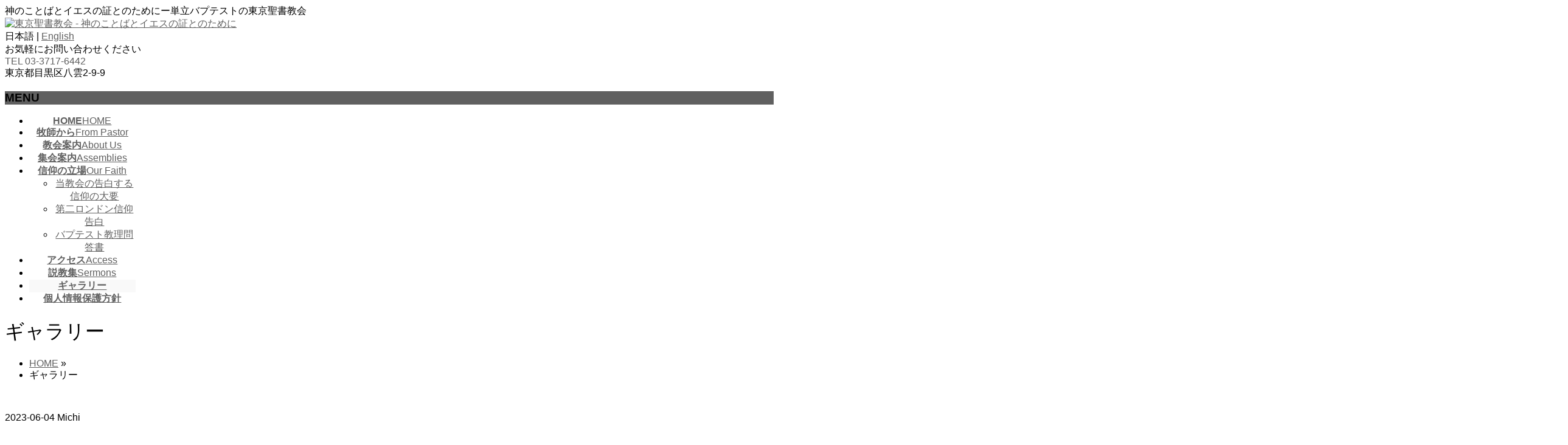

--- FILE ---
content_type: text/html; charset=UTF-8
request_url: https://tokyobible.com/gallery/
body_size: 21504
content:
<!DOCTYPE html>
<!--[if IE]>
<meta http-equiv="X-UA-Compatible" content="IE=Edge">
<![endif]-->
<html xmlns:fb="http://ogp.me/ns/fb#" lang="ja">
<head>
<meta charset="UTF-8" />
<title> &raquo; ギャラリー</title>
<link rel="start" href="https://tokyobible.com" title="HOME" />
<link rel="alternate" href="https://tokyobible.com" hreflang="ja" />
<!-- BizVektor v1.13.1 -->

<!--[if lte IE 8]>
<link rel="stylesheet" type="text/css" media="all" href="https://tokyobible.com/wp-content/themes/biz-vektor-child/style_oldie.css" />
<![endif]-->
<meta id="viewport" name="viewport" content="width=device-width, initial-scale=1">
<title>ギャラリー | 東京聖書教会 - 神のことばとイエスの証とのために</title>
<meta name='robots' content='max-image-preview:large' />
	<style>img:is([sizes="auto" i], [sizes^="auto," i]) { contain-intrinsic-size: 3000px 1500px }</style>
	<link rel="alternate" type="application/rss+xml" title="東京聖書教会 - 神のことばとイエスの証とのために &raquo; フィード" href="https://tokyobible.com/feed/" />
<link rel="alternate" type="application/rss+xml" title="東京聖書教会 - 神のことばとイエスの証とのために &raquo; コメントフィード" href="https://tokyobible.com/comments/feed/" />
<meta name="description" content="[caption id=&quot;attachment_3661&quot; align=&quot;aligncenter&quot; width=&quot;1920&quot;] 2023-06-04 Michi[/caption][caption id=&quot;attachment_3634&quot; align=&quot;aligncenter&quot; width=&quot;2560&quot;] 2023-05-21 Michi[/caption][caption id=&quot;attachment_3621&quot; align=&quot;aligncenter&quot; wi" />
<style type="text/css">.keyColorBG,.keyColorBGh:hover,.keyColor_bg,.keyColor_bg_hover:hover{background-color: #606060;}.keyColorCl,.keyColorClh:hover,.keyColor_txt,.keyColor_txt_hover:hover{color: #606060;}.keyColorBd,.keyColorBdh:hover,.keyColor_border,.keyColor_border_hover:hover{border-color: #606060;}.color_keyBG,.color_keyBGh:hover,.color_key_bg,.color_key_bg_hover:hover{background-color: #606060;}.color_keyCl,.color_keyClh:hover,.color_key_txt,.color_key_txt_hover:hover{color: #606060;}.color_keyBd,.color_keyBdh:hover,.color_key_border,.color_key_border_hover:hover{border-color: #606060;}</style>
<script type="text/javascript">
/* <![CDATA[ */
window._wpemojiSettings = {"baseUrl":"https:\/\/s.w.org\/images\/core\/emoji\/16.0.1\/72x72\/","ext":".png","svgUrl":"https:\/\/s.w.org\/images\/core\/emoji\/16.0.1\/svg\/","svgExt":".svg","source":{"concatemoji":"https:\/\/tokyobible.com\/wp-includes\/js\/wp-emoji-release.min.js?ver=6.8.3"}};
/*! This file is auto-generated */
!function(s,n){var o,i,e;function c(e){try{var t={supportTests:e,timestamp:(new Date).valueOf()};sessionStorage.setItem(o,JSON.stringify(t))}catch(e){}}function p(e,t,n){e.clearRect(0,0,e.canvas.width,e.canvas.height),e.fillText(t,0,0);var t=new Uint32Array(e.getImageData(0,0,e.canvas.width,e.canvas.height).data),a=(e.clearRect(0,0,e.canvas.width,e.canvas.height),e.fillText(n,0,0),new Uint32Array(e.getImageData(0,0,e.canvas.width,e.canvas.height).data));return t.every(function(e,t){return e===a[t]})}function u(e,t){e.clearRect(0,0,e.canvas.width,e.canvas.height),e.fillText(t,0,0);for(var n=e.getImageData(16,16,1,1),a=0;a<n.data.length;a++)if(0!==n.data[a])return!1;return!0}function f(e,t,n,a){switch(t){case"flag":return n(e,"\ud83c\udff3\ufe0f\u200d\u26a7\ufe0f","\ud83c\udff3\ufe0f\u200b\u26a7\ufe0f")?!1:!n(e,"\ud83c\udde8\ud83c\uddf6","\ud83c\udde8\u200b\ud83c\uddf6")&&!n(e,"\ud83c\udff4\udb40\udc67\udb40\udc62\udb40\udc65\udb40\udc6e\udb40\udc67\udb40\udc7f","\ud83c\udff4\u200b\udb40\udc67\u200b\udb40\udc62\u200b\udb40\udc65\u200b\udb40\udc6e\u200b\udb40\udc67\u200b\udb40\udc7f");case"emoji":return!a(e,"\ud83e\udedf")}return!1}function g(e,t,n,a){var r="undefined"!=typeof WorkerGlobalScope&&self instanceof WorkerGlobalScope?new OffscreenCanvas(300,150):s.createElement("canvas"),o=r.getContext("2d",{willReadFrequently:!0}),i=(o.textBaseline="top",o.font="600 32px Arial",{});return e.forEach(function(e){i[e]=t(o,e,n,a)}),i}function t(e){var t=s.createElement("script");t.src=e,t.defer=!0,s.head.appendChild(t)}"undefined"!=typeof Promise&&(o="wpEmojiSettingsSupports",i=["flag","emoji"],n.supports={everything:!0,everythingExceptFlag:!0},e=new Promise(function(e){s.addEventListener("DOMContentLoaded",e,{once:!0})}),new Promise(function(t){var n=function(){try{var e=JSON.parse(sessionStorage.getItem(o));if("object"==typeof e&&"number"==typeof e.timestamp&&(new Date).valueOf()<e.timestamp+604800&&"object"==typeof e.supportTests)return e.supportTests}catch(e){}return null}();if(!n){if("undefined"!=typeof Worker&&"undefined"!=typeof OffscreenCanvas&&"undefined"!=typeof URL&&URL.createObjectURL&&"undefined"!=typeof Blob)try{var e="postMessage("+g.toString()+"("+[JSON.stringify(i),f.toString(),p.toString(),u.toString()].join(",")+"));",a=new Blob([e],{type:"text/javascript"}),r=new Worker(URL.createObjectURL(a),{name:"wpTestEmojiSupports"});return void(r.onmessage=function(e){c(n=e.data),r.terminate(),t(n)})}catch(e){}c(n=g(i,f,p,u))}t(n)}).then(function(e){for(var t in e)n.supports[t]=e[t],n.supports.everything=n.supports.everything&&n.supports[t],"flag"!==t&&(n.supports.everythingExceptFlag=n.supports.everythingExceptFlag&&n.supports[t]);n.supports.everythingExceptFlag=n.supports.everythingExceptFlag&&!n.supports.flag,n.DOMReady=!1,n.readyCallback=function(){n.DOMReady=!0}}).then(function(){return e}).then(function(){var e;n.supports.everything||(n.readyCallback(),(e=n.source||{}).concatemoji?t(e.concatemoji):e.wpemoji&&e.twemoji&&(t(e.twemoji),t(e.wpemoji)))}))}((window,document),window._wpemojiSettings);
/* ]]> */
</script>
<style id='wp-emoji-styles-inline-css' type='text/css'>

	img.wp-smiley, img.emoji {
		display: inline !important;
		border: none !important;
		box-shadow: none !important;
		height: 1em !important;
		width: 1em !important;
		margin: 0 0.07em !important;
		vertical-align: -0.1em !important;
		background: none !important;
		padding: 0 !important;
	}
</style>
<link rel='stylesheet' id='wp-block-library-css' href='https://tokyobible.com/wp-includes/css/dist/block-library/style.min.css?ver=6.8.3' type='text/css' media='all' />
<style id='classic-theme-styles-inline-css' type='text/css'>
/*! This file is auto-generated */
.wp-block-button__link{color:#fff;background-color:#32373c;border-radius:9999px;box-shadow:none;text-decoration:none;padding:calc(.667em + 2px) calc(1.333em + 2px);font-size:1.125em}.wp-block-file__button{background:#32373c;color:#fff;text-decoration:none}
</style>
<style id='pdfemb-pdf-embedder-viewer-style-inline-css' type='text/css'>
.wp-block-pdfemb-pdf-embedder-viewer{max-width:none}

</style>
<style id='global-styles-inline-css' type='text/css'>
:root{--wp--preset--aspect-ratio--square: 1;--wp--preset--aspect-ratio--4-3: 4/3;--wp--preset--aspect-ratio--3-4: 3/4;--wp--preset--aspect-ratio--3-2: 3/2;--wp--preset--aspect-ratio--2-3: 2/3;--wp--preset--aspect-ratio--16-9: 16/9;--wp--preset--aspect-ratio--9-16: 9/16;--wp--preset--color--black: #000000;--wp--preset--color--cyan-bluish-gray: #abb8c3;--wp--preset--color--white: #ffffff;--wp--preset--color--pale-pink: #f78da7;--wp--preset--color--vivid-red: #cf2e2e;--wp--preset--color--luminous-vivid-orange: #ff6900;--wp--preset--color--luminous-vivid-amber: #fcb900;--wp--preset--color--light-green-cyan: #7bdcb5;--wp--preset--color--vivid-green-cyan: #00d084;--wp--preset--color--pale-cyan-blue: #8ed1fc;--wp--preset--color--vivid-cyan-blue: #0693e3;--wp--preset--color--vivid-purple: #9b51e0;--wp--preset--gradient--vivid-cyan-blue-to-vivid-purple: linear-gradient(135deg,rgba(6,147,227,1) 0%,rgb(155,81,224) 100%);--wp--preset--gradient--light-green-cyan-to-vivid-green-cyan: linear-gradient(135deg,rgb(122,220,180) 0%,rgb(0,208,130) 100%);--wp--preset--gradient--luminous-vivid-amber-to-luminous-vivid-orange: linear-gradient(135deg,rgba(252,185,0,1) 0%,rgba(255,105,0,1) 100%);--wp--preset--gradient--luminous-vivid-orange-to-vivid-red: linear-gradient(135deg,rgba(255,105,0,1) 0%,rgb(207,46,46) 100%);--wp--preset--gradient--very-light-gray-to-cyan-bluish-gray: linear-gradient(135deg,rgb(238,238,238) 0%,rgb(169,184,195) 100%);--wp--preset--gradient--cool-to-warm-spectrum: linear-gradient(135deg,rgb(74,234,220) 0%,rgb(151,120,209) 20%,rgb(207,42,186) 40%,rgb(238,44,130) 60%,rgb(251,105,98) 80%,rgb(254,248,76) 100%);--wp--preset--gradient--blush-light-purple: linear-gradient(135deg,rgb(255,206,236) 0%,rgb(152,150,240) 100%);--wp--preset--gradient--blush-bordeaux: linear-gradient(135deg,rgb(254,205,165) 0%,rgb(254,45,45) 50%,rgb(107,0,62) 100%);--wp--preset--gradient--luminous-dusk: linear-gradient(135deg,rgb(255,203,112) 0%,rgb(199,81,192) 50%,rgb(65,88,208) 100%);--wp--preset--gradient--pale-ocean: linear-gradient(135deg,rgb(255,245,203) 0%,rgb(182,227,212) 50%,rgb(51,167,181) 100%);--wp--preset--gradient--electric-grass: linear-gradient(135deg,rgb(202,248,128) 0%,rgb(113,206,126) 100%);--wp--preset--gradient--midnight: linear-gradient(135deg,rgb(2,3,129) 0%,rgb(40,116,252) 100%);--wp--preset--font-size--small: 13px;--wp--preset--font-size--medium: 20px;--wp--preset--font-size--large: 36px;--wp--preset--font-size--x-large: 42px;--wp--preset--spacing--20: 0.44rem;--wp--preset--spacing--30: 0.67rem;--wp--preset--spacing--40: 1rem;--wp--preset--spacing--50: 1.5rem;--wp--preset--spacing--60: 2.25rem;--wp--preset--spacing--70: 3.38rem;--wp--preset--spacing--80: 5.06rem;--wp--preset--shadow--natural: 6px 6px 9px rgba(0, 0, 0, 0.2);--wp--preset--shadow--deep: 12px 12px 50px rgba(0, 0, 0, 0.4);--wp--preset--shadow--sharp: 6px 6px 0px rgba(0, 0, 0, 0.2);--wp--preset--shadow--outlined: 6px 6px 0px -3px rgba(255, 255, 255, 1), 6px 6px rgba(0, 0, 0, 1);--wp--preset--shadow--crisp: 6px 6px 0px rgba(0, 0, 0, 1);}:where(.is-layout-flex){gap: 0.5em;}:where(.is-layout-grid){gap: 0.5em;}body .is-layout-flex{display: flex;}.is-layout-flex{flex-wrap: wrap;align-items: center;}.is-layout-flex > :is(*, div){margin: 0;}body .is-layout-grid{display: grid;}.is-layout-grid > :is(*, div){margin: 0;}:where(.wp-block-columns.is-layout-flex){gap: 2em;}:where(.wp-block-columns.is-layout-grid){gap: 2em;}:where(.wp-block-post-template.is-layout-flex){gap: 1.25em;}:where(.wp-block-post-template.is-layout-grid){gap: 1.25em;}.has-black-color{color: var(--wp--preset--color--black) !important;}.has-cyan-bluish-gray-color{color: var(--wp--preset--color--cyan-bluish-gray) !important;}.has-white-color{color: var(--wp--preset--color--white) !important;}.has-pale-pink-color{color: var(--wp--preset--color--pale-pink) !important;}.has-vivid-red-color{color: var(--wp--preset--color--vivid-red) !important;}.has-luminous-vivid-orange-color{color: var(--wp--preset--color--luminous-vivid-orange) !important;}.has-luminous-vivid-amber-color{color: var(--wp--preset--color--luminous-vivid-amber) !important;}.has-light-green-cyan-color{color: var(--wp--preset--color--light-green-cyan) !important;}.has-vivid-green-cyan-color{color: var(--wp--preset--color--vivid-green-cyan) !important;}.has-pale-cyan-blue-color{color: var(--wp--preset--color--pale-cyan-blue) !important;}.has-vivid-cyan-blue-color{color: var(--wp--preset--color--vivid-cyan-blue) !important;}.has-vivid-purple-color{color: var(--wp--preset--color--vivid-purple) !important;}.has-black-background-color{background-color: var(--wp--preset--color--black) !important;}.has-cyan-bluish-gray-background-color{background-color: var(--wp--preset--color--cyan-bluish-gray) !important;}.has-white-background-color{background-color: var(--wp--preset--color--white) !important;}.has-pale-pink-background-color{background-color: var(--wp--preset--color--pale-pink) !important;}.has-vivid-red-background-color{background-color: var(--wp--preset--color--vivid-red) !important;}.has-luminous-vivid-orange-background-color{background-color: var(--wp--preset--color--luminous-vivid-orange) !important;}.has-luminous-vivid-amber-background-color{background-color: var(--wp--preset--color--luminous-vivid-amber) !important;}.has-light-green-cyan-background-color{background-color: var(--wp--preset--color--light-green-cyan) !important;}.has-vivid-green-cyan-background-color{background-color: var(--wp--preset--color--vivid-green-cyan) !important;}.has-pale-cyan-blue-background-color{background-color: var(--wp--preset--color--pale-cyan-blue) !important;}.has-vivid-cyan-blue-background-color{background-color: var(--wp--preset--color--vivid-cyan-blue) !important;}.has-vivid-purple-background-color{background-color: var(--wp--preset--color--vivid-purple) !important;}.has-black-border-color{border-color: var(--wp--preset--color--black) !important;}.has-cyan-bluish-gray-border-color{border-color: var(--wp--preset--color--cyan-bluish-gray) !important;}.has-white-border-color{border-color: var(--wp--preset--color--white) !important;}.has-pale-pink-border-color{border-color: var(--wp--preset--color--pale-pink) !important;}.has-vivid-red-border-color{border-color: var(--wp--preset--color--vivid-red) !important;}.has-luminous-vivid-orange-border-color{border-color: var(--wp--preset--color--luminous-vivid-orange) !important;}.has-luminous-vivid-amber-border-color{border-color: var(--wp--preset--color--luminous-vivid-amber) !important;}.has-light-green-cyan-border-color{border-color: var(--wp--preset--color--light-green-cyan) !important;}.has-vivid-green-cyan-border-color{border-color: var(--wp--preset--color--vivid-green-cyan) !important;}.has-pale-cyan-blue-border-color{border-color: var(--wp--preset--color--pale-cyan-blue) !important;}.has-vivid-cyan-blue-border-color{border-color: var(--wp--preset--color--vivid-cyan-blue) !important;}.has-vivid-purple-border-color{border-color: var(--wp--preset--color--vivid-purple) !important;}.has-vivid-cyan-blue-to-vivid-purple-gradient-background{background: var(--wp--preset--gradient--vivid-cyan-blue-to-vivid-purple) !important;}.has-light-green-cyan-to-vivid-green-cyan-gradient-background{background: var(--wp--preset--gradient--light-green-cyan-to-vivid-green-cyan) !important;}.has-luminous-vivid-amber-to-luminous-vivid-orange-gradient-background{background: var(--wp--preset--gradient--luminous-vivid-amber-to-luminous-vivid-orange) !important;}.has-luminous-vivid-orange-to-vivid-red-gradient-background{background: var(--wp--preset--gradient--luminous-vivid-orange-to-vivid-red) !important;}.has-very-light-gray-to-cyan-bluish-gray-gradient-background{background: var(--wp--preset--gradient--very-light-gray-to-cyan-bluish-gray) !important;}.has-cool-to-warm-spectrum-gradient-background{background: var(--wp--preset--gradient--cool-to-warm-spectrum) !important;}.has-blush-light-purple-gradient-background{background: var(--wp--preset--gradient--blush-light-purple) !important;}.has-blush-bordeaux-gradient-background{background: var(--wp--preset--gradient--blush-bordeaux) !important;}.has-luminous-dusk-gradient-background{background: var(--wp--preset--gradient--luminous-dusk) !important;}.has-pale-ocean-gradient-background{background: var(--wp--preset--gradient--pale-ocean) !important;}.has-electric-grass-gradient-background{background: var(--wp--preset--gradient--electric-grass) !important;}.has-midnight-gradient-background{background: var(--wp--preset--gradient--midnight) !important;}.has-small-font-size{font-size: var(--wp--preset--font-size--small) !important;}.has-medium-font-size{font-size: var(--wp--preset--font-size--medium) !important;}.has-large-font-size{font-size: var(--wp--preset--font-size--large) !important;}.has-x-large-font-size{font-size: var(--wp--preset--font-size--x-large) !important;}
:where(.wp-block-post-template.is-layout-flex){gap: 1.25em;}:where(.wp-block-post-template.is-layout-grid){gap: 1.25em;}
:where(.wp-block-columns.is-layout-flex){gap: 2em;}:where(.wp-block-columns.is-layout-grid){gap: 2em;}
:root :where(.wp-block-pullquote){font-size: 1.5em;line-height: 1.6;}
</style>
<link rel='stylesheet' id='contact-form-7-css' href='https://tokyobible.com/wp-content/plugins/contact-form-7/includes/css/styles.css?ver=6.1.4' type='text/css' media='all' />
<link rel='stylesheet' id='Biz_Vektor_common_style-css' href='https://tokyobible.com/wp-content/themes/biz-vektor/css/bizvektor_common_min.css?ver=1.13.1' type='text/css' media='all' />
<link rel='stylesheet' id='Biz_Vektor_Design_style-css' href='https://tokyobible.com/wp-content/plugins/biz-vektor-refined/css/refined.min.css?ver=1.0.1' type='text/css' media='all' />
<link rel='stylesheet' id='Biz_Vektor_plugin_sns_style-css' href='https://tokyobible.com/wp-content/themes/biz-vektor/plugins/sns/style_bizvektor_sns.css?ver=6.8.3' type='text/css' media='all' />
<link rel='stylesheet' id='slb_core-css' href='https://tokyobible.com/wp-content/plugins/simple-lightbox/client/css/app.css?ver=2.9.4' type='text/css' media='all' />
<script type="text/javascript" src="https://tokyobible.com/wp-includes/js/jquery/jquery.min.js?ver=3.7.1" id="jquery-core-js"></script>
<script type="text/javascript" src="https://tokyobible.com/wp-includes/js/jquery/jquery-migrate.min.js?ver=3.4.1" id="jquery-migrate-js"></script>
<script type="text/javascript" src="https://tokyobible.com/wp-content/plugins/wp-retina-2x/app/picturefill.min.js?ver=1764653457" id="wr2x-picturefill-js-js"></script>
<link rel="https://api.w.org/" href="https://tokyobible.com/wp-json/" /><link rel="alternate" title="JSON" type="application/json" href="https://tokyobible.com/wp-json/wp/v2/pages/890" /><link rel="EditURI" type="application/rsd+xml" title="RSD" href="https://tokyobible.com/xmlrpc.php?rsd" />
<link rel="canonical" href="https://tokyobible.com/gallery/" />
<link rel='shortlink' href='https://tokyobible.com/?p=890' />
<link rel="alternate" title="oEmbed (JSON)" type="application/json+oembed" href="https://tokyobible.com/wp-json/oembed/1.0/embed?url=https%3A%2F%2Ftokyobible.com%2Fgallery%2F" />
<link rel="alternate" title="oEmbed (XML)" type="text/xml+oembed" href="https://tokyobible.com/wp-json/oembed/1.0/embed?url=https%3A%2F%2Ftokyobible.com%2Fgallery%2F&#038;format=xml" />
	<style type="text/css">

	.online-service-entry-success {
     	 display:none;
		 color:green;
		 margin-top:10px;
		 padding: 4px;
		 border: 1px solid green;
		 background-color: #f1fff1;
	}

	.online-service-entry-error {
     	 display:none;
		 color:red;
		 margin-top:10px;
		 padding: 4px;
		 border: 1px solid red;
		 background-color: #fff1f1;
	}

	.online-service-entry-box {
	  border: 2px solid #008800;
	  position: relative;
	  margin-top: 1em;
	  margin-bottom: 10px;
	}

	.online-service-entry-box div.title {
	  text-align: center;
	  position: absolute;
	  right: 0;
	  left: 0;
	  top: -16px;
	}

	.online-service-entry-box span.online-service-entry-box-title {
	  padding: 0 .5em;
	  background: #FFF;
	  color: #008800;
	}
	.online-service-entry-box .inner {
	  padding: 0 8px 10px 10px;
	  font-size:0.8em;
	  line-height: 1em;
	  margin: 10px 0 0 0;
	}

	.os-entry-form input[type=text] {
	    width: calc(100% - 170px);
	    margin: -2px 0 0 0;
	    border: 1px solid #000;
	}

	@media (max-width:766px) {
		.online-service-entry-box span.online-service-entry-box-title {
			font-size:0.7em;
		}
	}
	</style>
	    <script>
	        var ajaxurl = 'https://tokyobible.com/wp-admin/admin-ajax.php';

			jQuery(function() {
				jQuery('.entry_submit').click(function() {
					var self = this;

					jQuery('.entry_submit').prop('disabled', true);

				    jQuery.ajax({
				        type: 'POST',
				        url: ajaxurl,
				        data: {
				            'post_id' : 4744,
				            'entry_name' : jQuery('#online_service_entry_name').val(),
							'action' : 'bf_online_service_entry_register',
				        },
				        success: function( response ){
				         	var json = JSON.parse( response );
				         	jQuery('.online-service-entry-success').hide();
				         	jQuery('.online-service-entry-error').hide();

				         	if ( json.result == 1 ) {


					         	jQuery('.online-service-entry-success').show().html(json.entry_name + 'さんの<strong>' + json.title + '</strong>の出席登録が完了しました。');
					         	jQuery('#online_service_entry_name').val("");
					        } else if ( json.result == -1 ) {
					         	jQuery('.online-service-entry-error').show().html(json.entry_name + 'さんはすでに出席登録されています。');

					        } else if ( json.result == -2 ) {
					         	jQuery('.online-service-entry-error').show().html('名前を入力してください。');
				         	} else if ( json.result == -3 ) {
					         	jQuery('.online-service-entry-error').show().html('直近10件の登録がすべて同じIPアドレスからのため、これ以上登録できません。');
				         	} else {
					         	jQuery('.online-service-entry-error').show().html(json.entry_name + '礼拝出席登録はエラーのため完了できませんでした。');
				         	}
							jQuery('.entry_submit').prop('disabled', false);

				        }
					});
				});
			});

	    </script>
	<!-- [ BizVektor OGP ] -->
<meta property="og:site_name" content="東京聖書教会 - 神のことばとイエスの証とのために" />
<meta property="og:url" content="https://tokyobible.com/gallery/" />
<meta property="fb:app_id" content="" />
<meta property="og:type" content="article" />
<meta property="og:title" content="ギャラリー | 東京聖書教会 - 神のことばとイエスの証とのために" />
<meta property="og:description" content="[caption id=&quot;attachment_3661&quot; align=&quot;aligncenter&quot; width=&quot;1920&quot;] 2023-06-04 Michi[/caption]  [caption id=&quot;attachment_3634&quot; align=&quot;aligncenter&quot; width=&quot;2560&quot;] 2023-05-21 Michi[/caption]  [caption id=&quot;attachment_3621&quot; align=&quot;aligncenter&quot; wi" />
<!-- [ /BizVektor OGP ] -->
<!--[if lte IE 8]>
<link rel="stylesheet" type="text/css" media="all" href="https://tokyobible.com/wp-content/plugins/biz-vektor-refined/css/refined_old_ie.min.css" />
<![endif]-->
<link rel="SHORTCUT ICON" HREF="//tokyobible.com/wp-content/uploads/2020/09/favicon.ico" /><link rel="preconnect" href="https://fonts.gstatic.com">
<link href="https://fonts.googleapis.com/css2?family=Anton&family=Lato:wght@900&display=swap" rel="stylesheet"><link rel="pingback" href="https://tokyobible.com/xmlrpc.php" />
<style type="text/css">
/*-------------------------------------------*/
/*	color
/*-------------------------------------------*/
a { color:#606060; }
a:hover { color:#999999; }

#searchform input[type=submit],
p.form-submit input[type=submit],
form#searchform input#searchsubmit,
#content form input.wpcf7-submit,
#confirm-button input,
a.btn,
.linkBtn a,
input[type=button],
input[type=submit] { background-color:#606060; }

.moreLink a:hover { color:#606060; }

#headContactTel { color:#606060; }

#gMenu .assistive-text { background-color:#606060; }
#gMenu .menu li a span { color:#606060; }
@media (max-width: 769px) {
#gMenu .menu li > a:hover,
#gMenu .menu li.current_page_item > a,
#gMenu .menu li.current-menu-item > a { background-color:#f9f9f9; }
}

.sideTower li#sideContact.sideBnr a,
#sideTower li#sideContact.sideBnr a,
#content .infoList .rssBtn a,
form#searchform input#searchsubmit { background-color: #606060; }

a.btn:hover,.linkBtn a:hover,
.sideTower li#sideContact.sideBnr a:hover,
#sideTower li#sideContact.sideBnr a:hover,
#content .infoList .rssBtn a:hover,
form#searchform input#searchsubmit:hover { background-color: #999999; }

#content h2,
#content h1.contentTitle,
#content h1.entryPostTitle,
.sideTower .localHead,
#sideTower .localHead { border-top-color:#606060; }

#panList .innerBox ul a:hover { color:#999999; }

#content .mainFootContact p.mainFootTxt span.mainFootTel { color:#606060; }
#content .mainFootContact .mainFootBt a { background-color: #606060; }
#content .mainFootContact .mainFootBt a:hover { background-color: #999999; }

#content .infoList .infoCate a { background-color: #f9f9f9;color:#606060; }
#content .infoList .infoCate a:hover { background-color: #999999; }

.paging span,
.paging a	{ color:#606060; border-color:#606060; }
.paging span.current,
.paging a:hover	{ background-color:#606060; }

	/* アクティブのページ */
#sideTower .sideWidget li > a:hover,
#sideTower .sideWidget li.current_page_item > a,
#sideTower .sideWidget li.current-cat > a	{ color:#606060;background-color: #f9f9f9; }
#sideTower .ttBoxSection .ttBox a:hover { color: #606060; }
.sideTower .sideWidget li > a:hover,
.sideTower .sideWidget li.current_page_item > a,
.sideTower .sideWidget li.current-cat > a	{ color:#606060;background-color: #f9f9f9; }
.sideTower .ttBoxSection .ttBox a:hover { color: #606060; }

#pagetop a { background-color: #606060; }
#pagetop a:hover { background-color: #999999; }

#footMenu { border-top-color:#606060; }
#footMenu .menu li a:before { color:#606060; }
#footMenu .menu li a:hover { color:#606060; }

@media (min-width: 770px) {
#gMenu .menu li:hover,
#gMenu .menu li a:hover,
#gMenu .menu li.current-menu-item,
#gMenu .menu li.current-menu-ancestor
#gMenu .menu li.current_page_item,
#gMenu .menu li.current_page_ancestor,
#gMenu .menu li.current-page-ancestor { background-color:#f9f9f9; }
}

@media (min-width: 660px) {
#pageTitBnr #pageTitInner { background: url('https://tokyobible.com/wp-content/uploads/2016/07/side.jpg') right 50% no-repeat #fff; }
}
</style>
<!--[if lte IE 8]>
<style type="text/css">
#gMenu .menu li > a:hover,
#gMenu .menu li.current_page_item > a,
#gMenu .menu li.current-menu-item > a { background-color:#f9f9f9; }
#gMenu .menu li:hover,
#gMenu .menu li a:hover,
#gMenu .menu li.current-menu-item,
#gMenu .menu li.current-menu-ancestor
#gMenu .menu li.current_page_item,
#gMenu .menu li.current_page_ancestor,
#gMenu .menu li.current-page-ancestor { background-color:#f9f9f9; }
#pageTitBnr #pageTitInner { background: url('https://tokyobible.com/wp-content/uploads/2016/07/side.jpg') right bottom no-repeat #fff; }
</style>
<![endif]-->
	<style type="text/css">
/*-------------------------------------------*/
/*	menu divide
/*-------------------------------------------*/
@media (min-width: 970px) { #gMenu .menu > li { width:14.28%; text-align:center; } }
</style>
<style type="text/css">
/*-------------------------------------------*/
/*	font
/*-------------------------------------------*/
h1,h2,h3,h4,h4,h5,h6,#header #site-title,#pageTitBnr #pageTitInner #pageTit,#content .leadTxt,#sideTower .localHead {font-family: "ヒラギノ角ゴ Pro W3","Hiragino Kaku Gothic Pro","メイリオ",Meiryo,Osaka,"ＭＳ Ｐゴシック","MS PGothic",sans-serif; }
#pageTitBnr #pageTitInner #pageTit { font-weight:lighter; }
#gMenu .menu li a strong {font-family: "ヒラギノ角ゴ Pro W3","Hiragino Kaku Gothic Pro","メイリオ",Meiryo,Osaka,"ＭＳ Ｐゴシック","MS PGothic",sans-serif; }
</style>
<link rel="stylesheet" href="https://tokyobible.com/wp-content/themes/biz-vektor-child/style.css" type="text/css" media="all" />
<style type="text/css">
/*
body, h1, h2, h3, h4, h4, h5, h6, #header #site-title, #pageTitBnr #pageTitInner #pageTit, #content .leadTxt, #sideTower .localHead, #gMenu .menu li a strong {
	font-family:"ヒラギノ角ゴ Pro W3","Hiragino Kaku Gothic Pro","メイリオ", "Meiryo", ;
}
*/
body, h1, h2, h3, h4, h4, h5, h6, #header #site-title, #pageTitBnr #pageTitInner #pageTit, #content .leadTxt, #sideTower .localHead, #gMenu .menu li a strong {
	font-family: "Hiragino Kaku Gothic ProN","メイリオ","Meiryo", sans-serif;
}

.time {
text-align: right; font-weight: bold; margin:-8px 0 10px 2px;
}

#content h2 {
margin-bottom:10px;
}

#content h3 {
margin-bottom: 10px;
}

#content h4 {
margin-top: 10px;
}

a.btn {
   color:#fff !important;
}

.online-service-entry-box {
	margin-bottom:20px;
}
.online-service-entry-box .inner {
	font-size:1em;
}</style>
				<!-- Global site tag (gtag.js) - Google Analytics -->
			<script async src="https://www.googletagmanager.com/gtag/js?id=G-QJ376RK3CZ"></script>
			<script>
			window.dataLayer = window.dataLayer || [];
			function gtag(){dataLayer.push(arguments);}
			gtag('js', new Date());
			gtag('config', 'G-QJ376RK3CZ');
			</script>
		<script type="text/javascript">
SITE_URL = 'https://tokyobible.com/';	
</script>
<script src="https://tokyobible.com/wp-content/themes/biz-vektor-child/js/sermon.js"></script>

</head>

<body class="wp-singular page-template-default page page-id-890 page-parent wp-theme-biz-vektor wp-child-theme-biz-vektor-child two-column right-sidebar">

<div id="fb-root"></div>

<div id="wrap">

<!--[if lte IE 8]>
<div id="eradi_ie_box">
<div class="alert_title">ご利用の Internet Exproler は古すぎます。</div>
<p>このウェブサイトはあなたがご利用の Internet Explorer をサポートしていないため、正しく表示・動作しません。<br />
古い Internet Exproler はセキュリティーの問題があるため、新しいブラウザに移行する事が強く推奨されています。<br />
最新の Internet Exproler を利用するか、<a href="https://www.google.co.jp/chrome/browser/index.html" target="_blank">Chrome</a> や <a href="https://www.mozilla.org/ja/firefox/new/" target="_blank">Firefox</a> など、より早くて快適なブラウザをご利用ください。</p>
</div>
<![endif]-->

<!-- [ #headerTop ] -->
<div id="headerTop">
<div class="innerBox">
<div id="site-description">神のことばとイエスの証とのためにー単立バプテストの東京聖書教会</div>
</div>
</div><!-- [ /#headerTop ] -->

<!-- [ #header ] -->
<div id="header">
<div id="headerInner" class="innerBox">
<!-- [ #headLogo ] -->
<div id="site-title">
<a href="https://tokyobible.com/" title="東京聖書教会 &#8211; 神のことばとイエスの証とのために" rel="home">
<img src="https://tokyobible.com/wp-content/uploads/2016/07/logo_new.png" alt="東京聖書教会 - 神のことばとイエスの証とのために" /></a>
</div>
<!-- [ /#headLogo ] -->


<div id="langSwitch">
日本語 | <a href="http://tokyobible.com/en">English</a>
</div>


<!-- [ #headContact ] -->
<div id="headContact" class="itemClose" onclick="showHide('headContact');"><div id="headContactInner">
<div id="headContactTxt">お気軽にお問い合わせください</div>
<div id="headContactTel">TEL 03-3717-6442</div>
<div id="headContactTime">東京都目黒区八雲2-9-9</div>
</div></div><!-- [ /#headContact ] -->

</div>
<!-- #headerInner -->
</div>
<!-- [ /#header ] -->


<!-- [ #gMenu ] -->
<div id="gMenu" class="itemClose">
<div id="gMenuInner" class="innerBox">
<h3 class="assistive-text" onclick="showHide('gMenu');"><span>MENU</span></h3>
<div class="skip-link screen-reader-text">
	<a href="#content" title="メニューを飛ばす">メニューを飛ばす</a>
</div>
<div class="menu-headernavigation-container"><ul id="menu-headernavigation" class="menu"><li id="menu-item-3117" class="menu-item menu-item-type-post_type menu-item-object-page menu-item-home"><a href="https://tokyobible.com/"><strong>HOME</strong><span>HOME</span></a></li>
<li id="menu-item-3127" class="menu-item menu-item-type-post_type menu-item-object-page"><a href="https://tokyobible.com/from_pastor/"><strong>牧師から</strong><span>From Pastor</span></a></li>
<li id="menu-item-3118" class="menu-item menu-item-type-post_type menu-item-object-page"><a href="https://tokyobible.com/aboutus/"><strong>教会案内</strong><span>About Us</span></a></li>
<li id="menu-item-3119" class="menu-item menu-item-type-post_type menu-item-object-page"><a href="https://tokyobible.com/assembly/"><strong>集会案内</strong><span>Assemblies</span></a></li>
<li id="menu-item-3120" class="menu-item menu-item-type-post_type menu-item-object-page menu-item-has-children"><a href="https://tokyobible.com/pos_faith/"><strong>信仰の立場</strong><span>Our Faith</span></a>
<ul class="sub-menu">
	<li id="menu-item-3121" class="menu-item menu-item-type-post_type menu-item-object-page"><a href="https://tokyobible.com/pos_faith/outline/">当教会の告白する信仰の大要</a></li>
	<li id="menu-item-3122" class="menu-item menu-item-type-post_type menu-item-object-page"><a href="https://tokyobible.com/pos_faith/london/">第二ロンドン信仰告白</a></li>
	<li id="menu-item-3123" class="menu-item menu-item-type-post_type menu-item-object-page"><a href="https://tokyobible.com/pos_faith/baptist_catechism/">バプテスト教理問答書</a></li>
</ul>
</li>
<li id="menu-item-3126" class="menu-item menu-item-type-post_type menu-item-object-page"><a href="https://tokyobible.com/access/"><strong>アクセス</strong><span>Access</span></a></li>
<li id="menu-item-3124" class="menu-item menu-item-type-post_type menu-item-object-page"><a href="https://tokyobible.com/messages/"><strong>説教集</strong><span>Sermons</span></a></li>
<li id="menu-item-3128" class="menu-item menu-item-type-post_type menu-item-object-page current-menu-item page_item page-item-890 current_page_item"><a href="https://tokyobible.com/gallery/"><strong>ギャラリー</strong></a></li>
<li id="menu-item-3129" class="menu-item menu-item-type-post_type menu-item-object-page"><a href="https://tokyobible.com/privacy_policy_jp/"><strong>個人情報保護方針</strong></a></li>
</ul></div>
</div><!-- [ /#gMenuInner ] -->
</div>
<!-- [ /#gMenu ] -->


<div id="pageTitBnr">
<div class="innerBox">
<div id="pageTitInner">
<h1 id="pageTit">
ギャラリー</h1>
</div><!-- [ /#pageTitInner ] -->
</div>
</div><!-- [ /#pageTitBnr ] -->
<!-- [ #panList ] -->
<div id="panList">
<div id="panListInner" class="innerBox"><ul><li id="panHome" itemprop="itemListElement" itemscope itemtype="http://schema.org/ListItem"><a href="https://tokyobible.com" itemprop="item"><span itemprop="name">HOME</span></a> &raquo; </li><li itemprop="itemListElement" itemscope itemtype="http://schema.org/ListItem"><span itemprop="name">ギャラリー</span></li></ul></div>
</div>
<!-- [ /#panList ] -->

<div id="main">
<!-- [ #container ] -->
<div id="container" class="innerBox">
<!-- [ #content ] -->
<div id="content" class="content">

<div id="post-890" class="entry-content">
	<div id="attachment_3661" style="width: 1930px" class="wp-caption aligncenter"><a href="https://tokyobible.com/wp-content/uploads/2023/06/23D0692E-1ACA-4818-9618-73924C812825-scaled.jpeg" data-slb-active="1" data-slb-asset="19986863" data-slb-internal="0" data-slb-group="890"><img fetchpriority="high" decoding="async" aria-describedby="caption-attachment-3661" class="size-full wp-image-3661" src="https://tokyobible.com/wp-content/uploads/2023/06/23D0692E-1ACA-4818-9618-73924C812825-scaled.jpeg" alt="" width="1920" height="2560" srcset="https://tokyobible.com/wp-content/uploads/2023/06/23D0692E-1ACA-4818-9618-73924C812825-scaled.jpeg 1920w, https://tokyobible.com/wp-content/uploads/2023/06/23D0692E-1ACA-4818-9618-73924C812825-225x300.jpeg 225w, https://tokyobible.com/wp-content/uploads/2023/06/23D0692E-1ACA-4818-9618-73924C812825-768x1024.jpeg 768w, https://tokyobible.com/wp-content/uploads/2023/06/23D0692E-1ACA-4818-9618-73924C812825-1152x1536.jpeg 1152w, https://tokyobible.com/wp-content/uploads/2023/06/23D0692E-1ACA-4818-9618-73924C812825-1536x2048.jpeg 1536w, https://tokyobible.com/wp-content/uploads/2023/06/23D0692E-1ACA-4818-9618-73924C812825-225x300@2x.jpeg 450w" sizes="(max-width: 1920px) 100vw, 1920px" /></a><p id="caption-attachment-3661" class="wp-caption-text">2023-06-04 Michi</p></div>
<div id="attachment_3634" style="width: 2570px" class="wp-caption aligncenter"><a href="https://tokyobible.com/wp-content/uploads/2023/05/FA399640-AF01-4B69-8E69-626A51C0D18D-scaled.jpeg" data-slb-active="1" data-slb-asset="2079853554" data-slb-internal="0" data-slb-group="890"><img decoding="async" aria-describedby="caption-attachment-3634" class="size-full wp-image-3634" src="https://tokyobible.com/wp-content/uploads/2023/05/FA399640-AF01-4B69-8E69-626A51C0D18D-scaled.jpeg" alt="" width="2560" height="1920" srcset="https://tokyobible.com/wp-content/uploads/2023/05/FA399640-AF01-4B69-8E69-626A51C0D18D-scaled.jpeg 2560w, https://tokyobible.com/wp-content/uploads/2023/05/FA399640-AF01-4B69-8E69-626A51C0D18D-300x225.jpeg 300w, https://tokyobible.com/wp-content/uploads/2023/05/FA399640-AF01-4B69-8E69-626A51C0D18D-1024x768.jpeg 1024w, https://tokyobible.com/wp-content/uploads/2023/05/FA399640-AF01-4B69-8E69-626A51C0D18D-1536x1152.jpeg 1536w, https://tokyobible.com/wp-content/uploads/2023/05/FA399640-AF01-4B69-8E69-626A51C0D18D-2048x1536.jpeg 2048w, https://tokyobible.com/wp-content/uploads/2023/05/FA399640-AF01-4B69-8E69-626A51C0D18D-300x225@2x.jpeg 600w" sizes="(max-width: 2560px) 100vw, 2560px" /></a><p id="caption-attachment-3634" class="wp-caption-text">2023-05-21 Michi</p></div>
<div id="attachment_3621" style="width: 2570px" class="wp-caption aligncenter"><a href="https://tokyobible.com/wp-content/uploads/2023/05/FD1223E4-533B-4F96-BEBF-548F635A7A9F-scaled.jpeg" data-slb-active="1" data-slb-asset="661807309" data-slb-internal="0" data-slb-group="890"><img decoding="async" aria-describedby="caption-attachment-3621" class="size-full wp-image-3621" src="https://tokyobible.com/wp-content/uploads/2023/05/FD1223E4-533B-4F96-BEBF-548F635A7A9F-scaled.jpeg" alt="" width="2560" height="1920" srcset="https://tokyobible.com/wp-content/uploads/2023/05/FD1223E4-533B-4F96-BEBF-548F635A7A9F-scaled.jpeg 2560w, https://tokyobible.com/wp-content/uploads/2023/05/FD1223E4-533B-4F96-BEBF-548F635A7A9F-300x225.jpeg 300w, https://tokyobible.com/wp-content/uploads/2023/05/FD1223E4-533B-4F96-BEBF-548F635A7A9F-1024x768.jpeg 1024w, https://tokyobible.com/wp-content/uploads/2023/05/FD1223E4-533B-4F96-BEBF-548F635A7A9F-1536x1152.jpeg 1536w, https://tokyobible.com/wp-content/uploads/2023/05/FD1223E4-533B-4F96-BEBF-548F635A7A9F-2048x1536.jpeg 2048w, https://tokyobible.com/wp-content/uploads/2023/05/FD1223E4-533B-4F96-BEBF-548F635A7A9F-300x225@2x.jpeg 600w" sizes="(max-width: 2560px) 100vw, 2560px" /></a><p id="caption-attachment-3621" class="wp-caption-text">「小さきものたち」2023-05-14 Michi</p></div>
<div id="attachment_3608" style="width: 2570px" class="wp-caption aligncenter"><a href="https://tokyobible.com/wp-content/uploads/2023/04/41C71F05-C977-4921-B146-458536EA36D9-scaled.jpeg" data-slb-active="1" data-slb-asset="1016265138" data-slb-internal="0" data-slb-group="890"><img loading="lazy" decoding="async" aria-describedby="caption-attachment-3608" class="size-full wp-image-3608" src="https://tokyobible.com/wp-content/uploads/2023/04/41C71F05-C977-4921-B146-458536EA36D9-scaled.jpeg" alt="" width="2560" height="1920" srcset="https://tokyobible.com/wp-content/uploads/2023/04/41C71F05-C977-4921-B146-458536EA36D9-scaled.jpeg 2560w, https://tokyobible.com/wp-content/uploads/2023/04/41C71F05-C977-4921-B146-458536EA36D9-300x225.jpeg 300w, https://tokyobible.com/wp-content/uploads/2023/04/41C71F05-C977-4921-B146-458536EA36D9-1024x768.jpeg 1024w, https://tokyobible.com/wp-content/uploads/2023/04/41C71F05-C977-4921-B146-458536EA36D9-1536x1152.jpeg 1536w, https://tokyobible.com/wp-content/uploads/2023/04/41C71F05-C977-4921-B146-458536EA36D9-2048x1536.jpeg 2048w, https://tokyobible.com/wp-content/uploads/2023/04/41C71F05-C977-4921-B146-458536EA36D9-300x225@2x.jpeg 600w" sizes="auto, (max-width: 2560px) 100vw, 2560px" /></a><p id="caption-attachment-3608" class="wp-caption-text">「いつもの場所で」2023-04-23 Michi</p></div>
<div id="attachment_3598" style="width: 2570px" class="wp-caption aligncenter"><a href="https://tokyobible.com/wp-content/uploads/2023/04/24CC55FA-74EC-4358-A50F-02BD15DD42FF-scaled.jpeg" data-slb-active="1" data-slb-asset="618053052" data-slb-internal="0" data-slb-group="890"><img loading="lazy" decoding="async" aria-describedby="caption-attachment-3598" class="size-full wp-image-3598" src="https://tokyobible.com/wp-content/uploads/2023/04/24CC55FA-74EC-4358-A50F-02BD15DD42FF-scaled.jpeg" alt="" width="2560" height="1920" srcset="https://tokyobible.com/wp-content/uploads/2023/04/24CC55FA-74EC-4358-A50F-02BD15DD42FF-scaled.jpeg 2560w, https://tokyobible.com/wp-content/uploads/2023/04/24CC55FA-74EC-4358-A50F-02BD15DD42FF-300x225.jpeg 300w, https://tokyobible.com/wp-content/uploads/2023/04/24CC55FA-74EC-4358-A50F-02BD15DD42FF-1024x768.jpeg 1024w, https://tokyobible.com/wp-content/uploads/2023/04/24CC55FA-74EC-4358-A50F-02BD15DD42FF-1536x1152.jpeg 1536w, https://tokyobible.com/wp-content/uploads/2023/04/24CC55FA-74EC-4358-A50F-02BD15DD42FF-2048x1536.jpeg 2048w, https://tokyobible.com/wp-content/uploads/2023/04/24CC55FA-74EC-4358-A50F-02BD15DD42FF-300x225@2x.jpeg 600w" sizes="auto, (max-width: 2560px) 100vw, 2560px" /></a><p id="caption-attachment-3598" class="wp-caption-text">「出番」2023-04-02 Michi</p></div>
<div id="attachment_3589" style="width: 1390px" class="wp-caption aligncenter"><a href="https://tokyobible.com/wp-content/uploads/2023/03/1A3C9543-4110-45C4-85A3-58ACA0E4C8FE.jpeg" data-slb-active="1" data-slb-asset="1306990323" data-slb-internal="0" data-slb-group="890"><img loading="lazy" decoding="async" aria-describedby="caption-attachment-3589" class="size-full wp-image-3589" src="https://tokyobible.com/wp-content/uploads/2023/03/1A3C9543-4110-45C4-85A3-58ACA0E4C8FE.jpeg" alt="" width="1380" height="1186" srcset="https://tokyobible.com/wp-content/uploads/2023/03/1A3C9543-4110-45C4-85A3-58ACA0E4C8FE.jpeg 1380w, https://tokyobible.com/wp-content/uploads/2023/03/1A3C9543-4110-45C4-85A3-58ACA0E4C8FE-300x258.jpeg 300w, https://tokyobible.com/wp-content/uploads/2023/03/1A3C9543-4110-45C4-85A3-58ACA0E4C8FE-1024x880.jpeg 1024w, https://tokyobible.com/wp-content/uploads/2023/03/1A3C9543-4110-45C4-85A3-58ACA0E4C8FE-300x258@2x.jpeg 600w" sizes="auto, (max-width: 1380px) 100vw, 1380px" /></a><p id="caption-attachment-3589" class="wp-caption-text">「楚々」2023-03-26 Akarin</p></div>
<div id="attachment_3579" style="width: 2570px" class="wp-caption aligncenter"><a href="https://tokyobible.com/wp-content/uploads/2023/03/22CF5BC4-C7D9-4E2B-B23E-94E6B0747C79-scaled.jpeg" data-slb-active="1" data-slb-asset="821126666" data-slb-internal="0" data-slb-group="890"><img loading="lazy" decoding="async" aria-describedby="caption-attachment-3579" class="size-full wp-image-3579" src="https://tokyobible.com/wp-content/uploads/2023/03/22CF5BC4-C7D9-4E2B-B23E-94E6B0747C79-scaled.jpeg" alt="" width="2560" height="1920" srcset="https://tokyobible.com/wp-content/uploads/2023/03/22CF5BC4-C7D9-4E2B-B23E-94E6B0747C79-scaled.jpeg 2560w, https://tokyobible.com/wp-content/uploads/2023/03/22CF5BC4-C7D9-4E2B-B23E-94E6B0747C79-300x225.jpeg 300w, https://tokyobible.com/wp-content/uploads/2023/03/22CF5BC4-C7D9-4E2B-B23E-94E6B0747C79-1024x768.jpeg 1024w, https://tokyobible.com/wp-content/uploads/2023/03/22CF5BC4-C7D9-4E2B-B23E-94E6B0747C79-1536x1152.jpeg 1536w, https://tokyobible.com/wp-content/uploads/2023/03/22CF5BC4-C7D9-4E2B-B23E-94E6B0747C79-2048x1536.jpeg 2048w, https://tokyobible.com/wp-content/uploads/2023/03/22CF5BC4-C7D9-4E2B-B23E-94E6B0747C79-300x225@2x.jpeg 600w" sizes="auto, (max-width: 2560px) 100vw, 2560px" /></a><p id="caption-attachment-3579" class="wp-caption-text">「Spring Has Come」2023-03-12 Michi</p></div>
<div id="attachment_3561" style="width: 2570px" class="wp-caption aligncenter"><a href="https://tokyobible.com/wp-content/uploads/2023/03/911F954C-1386-4C83-B3B1-4EB0FFD4702D-scaled.jpeg" data-slb-active="1" data-slb-asset="921396855" data-slb-internal="0" data-slb-group="890"><img loading="lazy" decoding="async" aria-describedby="caption-attachment-3561" class="size-full wp-image-3561" src="https://tokyobible.com/wp-content/uploads/2023/03/911F954C-1386-4C83-B3B1-4EB0FFD4702D-scaled.jpeg" alt="" width="2560" height="1920" srcset="https://tokyobible.com/wp-content/uploads/2023/03/911F954C-1386-4C83-B3B1-4EB0FFD4702D-scaled.jpeg 2560w, https://tokyobible.com/wp-content/uploads/2023/03/911F954C-1386-4C83-B3B1-4EB0FFD4702D-300x225.jpeg 300w, https://tokyobible.com/wp-content/uploads/2023/03/911F954C-1386-4C83-B3B1-4EB0FFD4702D-1024x768.jpeg 1024w, https://tokyobible.com/wp-content/uploads/2023/03/911F954C-1386-4C83-B3B1-4EB0FFD4702D-1536x1152.jpeg 1536w, https://tokyobible.com/wp-content/uploads/2023/03/911F954C-1386-4C83-B3B1-4EB0FFD4702D-2048x1536.jpeg 2048w, https://tokyobible.com/wp-content/uploads/2023/03/911F954C-1386-4C83-B3B1-4EB0FFD4702D-300x225@2x.jpeg 600w" sizes="auto, (max-width: 2560px) 100vw, 2560px" /></a><p id="caption-attachment-3561" class="wp-caption-text">「お先に」2023-03-05 Michi</p></div>
<div id="attachment_3536" style="width: 2570px" class="wp-caption aligncenter"><a href="https://tokyobible.com/wp-content/uploads/2023/02/B410AB1A-62F5-4548-8052-934BFCC9D27E-scaled.jpeg" data-slb-active="1" data-slb-asset="1923089242" data-slb-internal="0" data-slb-group="890"><img loading="lazy" decoding="async" aria-describedby="caption-attachment-3536" class="size-full wp-image-3536" src="https://tokyobible.com/wp-content/uploads/2023/02/B410AB1A-62F5-4548-8052-934BFCC9D27E-scaled.jpeg" alt="" width="2560" height="1920" srcset="https://tokyobible.com/wp-content/uploads/2023/02/B410AB1A-62F5-4548-8052-934BFCC9D27E-scaled.jpeg 2560w, https://tokyobible.com/wp-content/uploads/2023/02/B410AB1A-62F5-4548-8052-934BFCC9D27E-300x225.jpeg 300w, https://tokyobible.com/wp-content/uploads/2023/02/B410AB1A-62F5-4548-8052-934BFCC9D27E-1024x768.jpeg 1024w, https://tokyobible.com/wp-content/uploads/2023/02/B410AB1A-62F5-4548-8052-934BFCC9D27E-1536x1152.jpeg 1536w, https://tokyobible.com/wp-content/uploads/2023/02/B410AB1A-62F5-4548-8052-934BFCC9D27E-2048x1536.jpeg 2048w, https://tokyobible.com/wp-content/uploads/2023/02/B410AB1A-62F5-4548-8052-934BFCC9D27E-300x225@2x.jpeg 600w" sizes="auto, (max-width: 2560px) 100vw, 2560px" /></a><p id="caption-attachment-3536" class="wp-caption-text">「春待ち」2023-02-05 Michi</p></div>
<div id="attachment_3522" style="width: 2570px" class="wp-caption aligncenter"><a href="https://tokyobible.com/wp-content/uploads/2023/01/79C33034-EB27-4EA8-BF51-6A7374DC2D6D-scaled.jpeg" data-slb-active="1" data-slb-asset="2084121021" data-slb-internal="0" data-slb-group="890"><img loading="lazy" decoding="async" aria-describedby="caption-attachment-3522" class="size-full wp-image-3522" src="https://tokyobible.com/wp-content/uploads/2023/01/79C33034-EB27-4EA8-BF51-6A7374DC2D6D-scaled.jpeg" alt="" width="2560" height="1920" srcset="https://tokyobible.com/wp-content/uploads/2023/01/79C33034-EB27-4EA8-BF51-6A7374DC2D6D-scaled.jpeg 2560w, https://tokyobible.com/wp-content/uploads/2023/01/79C33034-EB27-4EA8-BF51-6A7374DC2D6D-300x225.jpeg 300w, https://tokyobible.com/wp-content/uploads/2023/01/79C33034-EB27-4EA8-BF51-6A7374DC2D6D-1024x768.jpeg 1024w, https://tokyobible.com/wp-content/uploads/2023/01/79C33034-EB27-4EA8-BF51-6A7374DC2D6D-1536x1152.jpeg 1536w, https://tokyobible.com/wp-content/uploads/2023/01/79C33034-EB27-4EA8-BF51-6A7374DC2D6D-2048x1536.jpeg 2048w, https://tokyobible.com/wp-content/uploads/2023/01/79C33034-EB27-4EA8-BF51-6A7374DC2D6D-300x225@2x.jpeg 600w" sizes="auto, (max-width: 2560px) 100vw, 2560px" /></a><p id="caption-attachment-3522" class="wp-caption-text">「path」2023-01-29 Michi</p></div>
<p><a href="https://tokyobible.com/wp-content/uploads/2022/12/3394B338-8FE0-4B0E-9FED-BAA624DD1FE2-scaled.jpeg" data-slb-active="1" data-slb-asset="816919382" data-slb-internal="0" data-slb-group="890"><img loading="lazy" decoding="async" class="aligncenter size-full wp-image-3487" src="https://tokyobible.com/wp-content/uploads/2022/12/3394B338-8FE0-4B0E-9FED-BAA624DD1FE2-scaled.jpeg" alt="「蒼空」2022-12-25 Michi" width="2560" height="1920" srcset="https://tokyobible.com/wp-content/uploads/2022/12/3394B338-8FE0-4B0E-9FED-BAA624DD1FE2-scaled.jpeg 2560w, https://tokyobible.com/wp-content/uploads/2022/12/3394B338-8FE0-4B0E-9FED-BAA624DD1FE2-300x225.jpeg 300w, https://tokyobible.com/wp-content/uploads/2022/12/3394B338-8FE0-4B0E-9FED-BAA624DD1FE2-1024x768.jpeg 1024w, https://tokyobible.com/wp-content/uploads/2022/12/3394B338-8FE0-4B0E-9FED-BAA624DD1FE2-1536x1152.jpeg 1536w, https://tokyobible.com/wp-content/uploads/2022/12/3394B338-8FE0-4B0E-9FED-BAA624DD1FE2-2048x1536.jpeg 2048w, https://tokyobible.com/wp-content/uploads/2022/12/3394B338-8FE0-4B0E-9FED-BAA624DD1FE2-300x225@2x.jpeg 600w" sizes="auto, (max-width: 2560px) 100vw, 2560px" /></a></p>
<div id="attachment_3482" style="width: 2570px" class="wp-caption aligncenter"><a href="https://tokyobible.com/wp-content/uploads/2022/12/A3E33443-A00C-4EF6-88C6-CC646B9CDBBE-scaled.jpeg" data-slb-active="1" data-slb-asset="1785081339" data-slb-internal="0" data-slb-group="890"><img loading="lazy" decoding="async" aria-describedby="caption-attachment-3482" class="size-full wp-image-3482" src="https://tokyobible.com/wp-content/uploads/2022/12/A3E33443-A00C-4EF6-88C6-CC646B9CDBBE-scaled.jpeg" alt="" width="2560" height="1920" srcset="https://tokyobible.com/wp-content/uploads/2022/12/A3E33443-A00C-4EF6-88C6-CC646B9CDBBE-scaled.jpeg 2560w, https://tokyobible.com/wp-content/uploads/2022/12/A3E33443-A00C-4EF6-88C6-CC646B9CDBBE-300x225.jpeg 300w, https://tokyobible.com/wp-content/uploads/2022/12/A3E33443-A00C-4EF6-88C6-CC646B9CDBBE-1024x768.jpeg 1024w, https://tokyobible.com/wp-content/uploads/2022/12/A3E33443-A00C-4EF6-88C6-CC646B9CDBBE-1536x1152.jpeg 1536w, https://tokyobible.com/wp-content/uploads/2022/12/A3E33443-A00C-4EF6-88C6-CC646B9CDBBE-2048x1536.jpeg 2048w, https://tokyobible.com/wp-content/uploads/2022/12/A3E33443-A00C-4EF6-88C6-CC646B9CDBBE-300x225@2x.jpeg 600w" sizes="auto, (max-width: 2560px) 100vw, 2560px" /></a><p id="caption-attachment-3482" class="wp-caption-text">「歓迎、燭火礼拝」2022-12-24 Michi</p></div>
<div id="attachment_3474" style="width: 2570px" class="wp-caption aligncenter"><a href="https://tokyobible.com/wp-content/uploads/2022/12/614DA8B8-1628-4F1C-9696-E575C6F2F7EA-scaled.jpeg" data-slb-active="1" data-slb-asset="1820046275" data-slb-internal="0" data-slb-group="890"><img loading="lazy" decoding="async" aria-describedby="caption-attachment-3474" class="size-full wp-image-3474" src="https://tokyobible.com/wp-content/uploads/2022/12/614DA8B8-1628-4F1C-9696-E575C6F2F7EA-scaled.jpeg" alt="" width="2560" height="1920" srcset="https://tokyobible.com/wp-content/uploads/2022/12/614DA8B8-1628-4F1C-9696-E575C6F2F7EA-scaled.jpeg 2560w, https://tokyobible.com/wp-content/uploads/2022/12/614DA8B8-1628-4F1C-9696-E575C6F2F7EA-300x225.jpeg 300w, https://tokyobible.com/wp-content/uploads/2022/12/614DA8B8-1628-4F1C-9696-E575C6F2F7EA-1024x768.jpeg 1024w, https://tokyobible.com/wp-content/uploads/2022/12/614DA8B8-1628-4F1C-9696-E575C6F2F7EA-1536x1152.jpeg 1536w, https://tokyobible.com/wp-content/uploads/2022/12/614DA8B8-1628-4F1C-9696-E575C6F2F7EA-2048x1536.jpeg 2048w, https://tokyobible.com/wp-content/uploads/2022/12/614DA8B8-1628-4F1C-9696-E575C6F2F7EA-300x225@2x.jpeg 600w" sizes="auto, (max-width: 2560px) 100vw, 2560px" /></a><p id="caption-attachment-3474" class="wp-caption-text">「アドベント2週目」2022-12-11 Michi</p></div>
<div id="attachment_3464" style="width: 1930px" class="wp-caption aligncenter"><a href="https://tokyobible.com/wp-content/uploads/2022/12/6B836A47-2B28-4656-830A-67084AA49FCD-scaled.jpeg" data-slb-active="1" data-slb-asset="872544259" data-slb-internal="0" data-slb-group="890"><img loading="lazy" decoding="async" aria-describedby="caption-attachment-3464" class="size-full wp-image-3464" src="https://tokyobible.com/wp-content/uploads/2022/12/6B836A47-2B28-4656-830A-67084AA49FCD-scaled.jpeg" alt="" width="1920" height="2560" srcset="https://tokyobible.com/wp-content/uploads/2022/12/6B836A47-2B28-4656-830A-67084AA49FCD-scaled.jpeg 1920w, https://tokyobible.com/wp-content/uploads/2022/12/6B836A47-2B28-4656-830A-67084AA49FCD-225x300.jpeg 225w, https://tokyobible.com/wp-content/uploads/2022/12/6B836A47-2B28-4656-830A-67084AA49FCD-768x1024.jpeg 768w, https://tokyobible.com/wp-content/uploads/2022/12/6B836A47-2B28-4656-830A-67084AA49FCD-1152x1536.jpeg 1152w, https://tokyobible.com/wp-content/uploads/2022/12/6B836A47-2B28-4656-830A-67084AA49FCD-1536x2048.jpeg 1536w, https://tokyobible.com/wp-content/uploads/2022/12/6B836A47-2B28-4656-830A-67084AA49FCD-225x300@2x.jpeg 450w" sizes="auto, (max-width: 1920px) 100vw, 1920px" /></a><p id="caption-attachment-3464" class="wp-caption-text">「アドベント入り」2022-12-04 Michi</p></div>
<div id="attachment_3443" style="width: 310px" class="wp-caption alignnone"><a href="https://tokyobible.com/wp-content/uploads/2022/11/85A1D361-92E2-4FA6-AFD8-A17EA872D1FE-scaled.jpeg" data-slb-active="1" data-slb-asset="954804595" data-slb-internal="0" data-slb-group="890"><img loading="lazy" decoding="async" aria-describedby="caption-attachment-3443" class="size-medium wp-image-3443" src="https://tokyobible.com/wp-content/uploads/2022/11/85A1D361-92E2-4FA6-AFD8-A17EA872D1FE-300x225.jpeg" alt="" width="300" height="225" srcset="https://tokyobible.com/wp-content/uploads/2022/11/85A1D361-92E2-4FA6-AFD8-A17EA872D1FE-300x225.jpeg 300w, https://tokyobible.com/wp-content/uploads/2022/11/85A1D361-92E2-4FA6-AFD8-A17EA872D1FE-1024x768.jpeg 1024w, https://tokyobible.com/wp-content/uploads/2022/11/85A1D361-92E2-4FA6-AFD8-A17EA872D1FE-1536x1152.jpeg 1536w, https://tokyobible.com/wp-content/uploads/2022/11/85A1D361-92E2-4FA6-AFD8-A17EA872D1FE-2048x1536.jpeg 2048w, https://tokyobible.com/wp-content/uploads/2022/11/85A1D361-92E2-4FA6-AFD8-A17EA872D1FE-300x225@2x.jpeg 600w" sizes="auto, (max-width: 300px) 100vw, 300px" /></a><p id="caption-attachment-3443" class="wp-caption-text">「秋色絨毯」2022-11-27 Michi</p></div>
<div id="attachment_3432" style="width: 310px" class="wp-caption alignnone"><a href="https://tokyobible.com/wp-content/uploads/2022/11/E78B08D6-89D7-4C75-933D-4F67EFBAFD50-scaled.jpeg" data-slb-active="1" data-slb-asset="977158077" data-slb-internal="0" data-slb-group="890"><img loading="lazy" decoding="async" aria-describedby="caption-attachment-3432" class="size-medium wp-image-3432" src="https://tokyobible.com/wp-content/uploads/2022/11/E78B08D6-89D7-4C75-933D-4F67EFBAFD50-300x225.jpeg" alt="" width="300" height="225" srcset="https://tokyobible.com/wp-content/uploads/2022/11/E78B08D6-89D7-4C75-933D-4F67EFBAFD50-300x225.jpeg 300w, https://tokyobible.com/wp-content/uploads/2022/11/E78B08D6-89D7-4C75-933D-4F67EFBAFD50-1024x768.jpeg 1024w, https://tokyobible.com/wp-content/uploads/2022/11/E78B08D6-89D7-4C75-933D-4F67EFBAFD50-1536x1152.jpeg 1536w, https://tokyobible.com/wp-content/uploads/2022/11/E78B08D6-89D7-4C75-933D-4F67EFBAFD50-2048x1536.jpeg 2048w, https://tokyobible.com/wp-content/uploads/2022/11/E78B08D6-89D7-4C75-933D-4F67EFBAFD50-300x225@2x.jpeg 600w" sizes="auto, (max-width: 300px) 100vw, 300px" /></a><p id="caption-attachment-3432" class="wp-caption-text">「ライトアップ」2022-11-20 Michi</p></div>
<div id="attachment_3427" style="width: 310px" class="wp-caption alignnone"><a href="https://tokyobible.com/wp-content/uploads/2022/11/11341AE7-3B16-4C33-8206-FEB693668652-scaled.jpeg" data-slb-active="1" data-slb-asset="2039665457" data-slb-internal="0" data-slb-group="890"><img loading="lazy" decoding="async" aria-describedby="caption-attachment-3427" class="size-medium wp-image-3427" src="https://tokyobible.com/wp-content/uploads/2022/11/11341AE7-3B16-4C33-8206-FEB693668652-300x225.jpeg" alt="" width="300" height="225" srcset="https://tokyobible.com/wp-content/uploads/2022/11/11341AE7-3B16-4C33-8206-FEB693668652-300x225.jpeg 300w, https://tokyobible.com/wp-content/uploads/2022/11/11341AE7-3B16-4C33-8206-FEB693668652-1024x768.jpeg 1024w, https://tokyobible.com/wp-content/uploads/2022/11/11341AE7-3B16-4C33-8206-FEB693668652-1536x1152.jpeg 1536w, https://tokyobible.com/wp-content/uploads/2022/11/11341AE7-3B16-4C33-8206-FEB693668652-2048x1536.jpeg 2048w, https://tokyobible.com/wp-content/uploads/2022/11/11341AE7-3B16-4C33-8206-FEB693668652-300x225@2x.jpeg 600w" sizes="auto, (max-width: 300px) 100vw, 300px" /></a><p id="caption-attachment-3427" class="wp-caption-text">「秋の葉」2022-11-13 Michi</p></div>
<div id="attachment_3415" style="width: 310px" class="wp-caption alignnone"><a href="https://tokyobible.com/wp-content/uploads/2022/10/40DC9CE8-C69D-46CC-B098-0A39BBCECA7C-scaled.jpeg" data-slb-active="1" data-slb-asset="1019423032" data-slb-internal="0" data-slb-group="890"><img loading="lazy" decoding="async" aria-describedby="caption-attachment-3415" class="size-medium wp-image-3415" src="https://tokyobible.com/wp-content/uploads/2022/10/40DC9CE8-C69D-46CC-B098-0A39BBCECA7C-300x225.jpeg" alt="" width="300" height="225" srcset="https://tokyobible.com/wp-content/uploads/2022/10/40DC9CE8-C69D-46CC-B098-0A39BBCECA7C-300x225.jpeg 300w, https://tokyobible.com/wp-content/uploads/2022/10/40DC9CE8-C69D-46CC-B098-0A39BBCECA7C-1024x768.jpeg 1024w, https://tokyobible.com/wp-content/uploads/2022/10/40DC9CE8-C69D-46CC-B098-0A39BBCECA7C-1536x1152.jpeg 1536w, https://tokyobible.com/wp-content/uploads/2022/10/40DC9CE8-C69D-46CC-B098-0A39BBCECA7C-2048x1536.jpeg 2048w, https://tokyobible.com/wp-content/uploads/2022/10/40DC9CE8-C69D-46CC-B098-0A39BBCECA7C-300x225@2x.jpeg 600w" sizes="auto, (max-width: 300px) 100vw, 300px" /></a><p id="caption-attachment-3415" class="wp-caption-text">「秋空」2022-10-30 Michi</p></div>
<div id="attachment_3399" style="width: 310px" class="wp-caption aligncenter"><a href="https://tokyobible.com/wp-content/uploads/2022/10/DF91DC13-1B5F-406E-8E15-0AF3B8B29089-scaled.jpeg" data-slb-active="1" data-slb-asset="1436938887" data-slb-internal="0" data-slb-group="890"><img loading="lazy" decoding="async" aria-describedby="caption-attachment-3399" class="size-medium wp-image-3399" src="https://tokyobible.com/wp-content/uploads/2022/10/DF91DC13-1B5F-406E-8E15-0AF3B8B29089-300x225.jpeg" alt="" width="300" height="225" srcset="https://tokyobible.com/wp-content/uploads/2022/10/DF91DC13-1B5F-406E-8E15-0AF3B8B29089-300x225.jpeg 300w, https://tokyobible.com/wp-content/uploads/2022/10/DF91DC13-1B5F-406E-8E15-0AF3B8B29089-1024x768.jpeg 1024w, https://tokyobible.com/wp-content/uploads/2022/10/DF91DC13-1B5F-406E-8E15-0AF3B8B29089-1536x1152.jpeg 1536w, https://tokyobible.com/wp-content/uploads/2022/10/DF91DC13-1B5F-406E-8E15-0AF3B8B29089-2048x1536.jpeg 2048w, https://tokyobible.com/wp-content/uploads/2022/10/DF91DC13-1B5F-406E-8E15-0AF3B8B29089-300x225@2x.jpeg 600w" sizes="auto, (max-width: 300px) 100vw, 300px" /></a><p id="caption-attachment-3399" class="wp-caption-text">「秋晴れ」2022-10-23 Michi</p></div>
<div id="attachment_3391" style="width: 310px" class="wp-caption alignnone"><a href="https://tokyobible.com/wp-content/uploads/2022/10/D6676CF2-7CD2-4501-8FF5-DC436942D693.jpeg" data-slb-active="1" data-slb-asset="1909225917" data-slb-internal="0" data-slb-group="890"><img loading="lazy" decoding="async" aria-describedby="caption-attachment-3391" class="size-medium wp-image-3391" src="https://tokyobible.com/wp-content/uploads/2022/10/D6676CF2-7CD2-4501-8FF5-DC436942D693-300x225.jpeg" alt="" width="300" height="225" srcset="https://tokyobible.com/wp-content/uploads/2022/10/D6676CF2-7CD2-4501-8FF5-DC436942D693-300x225.jpeg 300w, https://tokyobible.com/wp-content/uploads/2022/10/D6676CF2-7CD2-4501-8FF5-DC436942D693-1024x768.jpeg 1024w, https://tokyobible.com/wp-content/uploads/2022/10/D6676CF2-7CD2-4501-8FF5-DC436942D693.jpeg 1478w, https://tokyobible.com/wp-content/uploads/2022/10/D6676CF2-7CD2-4501-8FF5-DC436942D693-300x225@2x.jpeg 600w" sizes="auto, (max-width: 300px) 100vw, 300px" /></a><p id="caption-attachment-3391" class="wp-caption-text">「極彩色」2022-10-16 Akarin</p></div>
<div id="attachment_3386" style="width: 310px" class="wp-caption alignnone"><a href="https://tokyobible.com/wp-content/uploads/2022/10/6CAE3F69-35C6-4353-BC0B-3C9FEB561DAE-scaled.jpeg" data-slb-active="1" data-slb-asset="323337479" data-slb-internal="0" data-slb-group="890"><img loading="lazy" decoding="async" aria-describedby="caption-attachment-3386" class="size-medium wp-image-3386" src="https://tokyobible.com/wp-content/uploads/2022/10/6CAE3F69-35C6-4353-BC0B-3C9FEB561DAE-300x225.jpeg" alt="" width="300" height="225" srcset="https://tokyobible.com/wp-content/uploads/2022/10/6CAE3F69-35C6-4353-BC0B-3C9FEB561DAE-300x225.jpeg 300w, https://tokyobible.com/wp-content/uploads/2022/10/6CAE3F69-35C6-4353-BC0B-3C9FEB561DAE-1024x768.jpeg 1024w, https://tokyobible.com/wp-content/uploads/2022/10/6CAE3F69-35C6-4353-BC0B-3C9FEB561DAE-1536x1152.jpeg 1536w, https://tokyobible.com/wp-content/uploads/2022/10/6CAE3F69-35C6-4353-BC0B-3C9FEB561DAE-2048x1536.jpeg 2048w, https://tokyobible.com/wp-content/uploads/2022/10/6CAE3F69-35C6-4353-BC0B-3C9FEB561DAE-300x225@2x.jpeg 600w" sizes="auto, (max-width: 300px) 100vw, 300px" /></a><p id="caption-attachment-3386" class="wp-caption-text">「実を結ぶ」2022-10-09 Michi</p></div>
<div id="attachment_3368" style="width: 310px" class="wp-caption alignnone"><a href="https://tokyobible.com/wp-content/uploads/2022/10/03465C2A-1C56-438B-988E-DAA1ABBBC5A8-scaled.jpeg" data-slb-active="1" data-slb-asset="131276612" data-slb-internal="0" data-slb-group="890"><img loading="lazy" decoding="async" aria-describedby="caption-attachment-3368" class="size-medium wp-image-3368" src="https://tokyobible.com/wp-content/uploads/2022/10/03465C2A-1C56-438B-988E-DAA1ABBBC5A8-300x225.jpeg" alt="" width="300" height="225" srcset="https://tokyobible.com/wp-content/uploads/2022/10/03465C2A-1C56-438B-988E-DAA1ABBBC5A8-300x225.jpeg 300w, https://tokyobible.com/wp-content/uploads/2022/10/03465C2A-1C56-438B-988E-DAA1ABBBC5A8-1024x768.jpeg 1024w, https://tokyobible.com/wp-content/uploads/2022/10/03465C2A-1C56-438B-988E-DAA1ABBBC5A8-1536x1152.jpeg 1536w, https://tokyobible.com/wp-content/uploads/2022/10/03465C2A-1C56-438B-988E-DAA1ABBBC5A8-2048x1536.jpeg 2048w, https://tokyobible.com/wp-content/uploads/2022/10/03465C2A-1C56-438B-988E-DAA1ABBBC5A8-300x225@2x.jpeg 600w" sizes="auto, (max-width: 300px) 100vw, 300px" /></a><p id="caption-attachment-3368" class="wp-caption-text">「主役交代」2022-10-02 Michi</p></div>
<div id="attachment_3358" style="width: 310px" class="wp-caption alignnone"><a href="https://tokyobible.com/wp-content/uploads/2022/09/30ACAD74-853A-467F-9A9D-944B93A4BBF8-scaled.jpeg" data-slb-active="1" data-slb-asset="2110865719" data-slb-internal="0" data-slb-group="890"><img loading="lazy" decoding="async" aria-describedby="caption-attachment-3358" class="size-medium wp-image-3358" src="https://tokyobible.com/wp-content/uploads/2022/09/30ACAD74-853A-467F-9A9D-944B93A4BBF8-300x225.jpeg" alt="" width="300" height="225" srcset="https://tokyobible.com/wp-content/uploads/2022/09/30ACAD74-853A-467F-9A9D-944B93A4BBF8-300x225.jpeg 300w, https://tokyobible.com/wp-content/uploads/2022/09/30ACAD74-853A-467F-9A9D-944B93A4BBF8-1024x768.jpeg 1024w, https://tokyobible.com/wp-content/uploads/2022/09/30ACAD74-853A-467F-9A9D-944B93A4BBF8-1536x1152.jpeg 1536w, https://tokyobible.com/wp-content/uploads/2022/09/30ACAD74-853A-467F-9A9D-944B93A4BBF8-2048x1536.jpeg 2048w, https://tokyobible.com/wp-content/uploads/2022/09/30ACAD74-853A-467F-9A9D-944B93A4BBF8-300x225@2x.jpeg 600w" sizes="auto, (max-width: 300px) 100vw, 300px" /></a><p id="caption-attachment-3358" class="wp-caption-text">「名残り沙華」2022-09-25 Michi</p></div>
<div id="attachment_3343" style="width: 310px" class="wp-caption alignnone"><a href="https://tokyobible.com/wp-content/uploads/2022/09/C6A26A24-27B1-4B1F-8F27-958EDC4BE934-scaled.jpeg" data-slb-active="1" data-slb-asset="1597582699" data-slb-internal="0" data-slb-group="890"><img loading="lazy" decoding="async" aria-describedby="caption-attachment-3343" class="size-medium wp-image-3343" src="https://tokyobible.com/wp-content/uploads/2022/09/C6A26A24-27B1-4B1F-8F27-958EDC4BE934-300x225.jpeg" alt="" width="300" height="225" srcset="https://tokyobible.com/wp-content/uploads/2022/09/C6A26A24-27B1-4B1F-8F27-958EDC4BE934-300x225.jpeg 300w, https://tokyobible.com/wp-content/uploads/2022/09/C6A26A24-27B1-4B1F-8F27-958EDC4BE934-1024x768.jpeg 1024w, https://tokyobible.com/wp-content/uploads/2022/09/C6A26A24-27B1-4B1F-8F27-958EDC4BE934-1536x1152.jpeg 1536w, https://tokyobible.com/wp-content/uploads/2022/09/C6A26A24-27B1-4B1F-8F27-958EDC4BE934-2048x1536.jpeg 2048w, https://tokyobible.com/wp-content/uploads/2022/09/C6A26A24-27B1-4B1F-8F27-958EDC4BE934-300x225@2x.jpeg 600w" sizes="auto, (max-width: 300px) 100vw, 300px" /></a><p id="caption-attachment-3343" class="wp-caption-text">「塀の彩り」2022-09-19 Michi</p></div>
<div id="attachment_3303" style="width: 310px" class="wp-caption alignnone"><a href="https://tokyobible.com/wp-content/uploads/2022/08/C8B71013-7459-4567-B4E2-58BD72D399C1-scaled.jpeg" data-slb-active="1" data-slb-asset="1541654526" data-slb-internal="0" data-slb-group="890"><img loading="lazy" decoding="async" aria-describedby="caption-attachment-3303" class="size-medium wp-image-3303" src="https://tokyobible.com/wp-content/uploads/2022/08/C8B71013-7459-4567-B4E2-58BD72D399C1-300x225.jpeg" alt="" width="300" height="225" srcset="https://tokyobible.com/wp-content/uploads/2022/08/C8B71013-7459-4567-B4E2-58BD72D399C1-300x225.jpeg 300w, https://tokyobible.com/wp-content/uploads/2022/08/C8B71013-7459-4567-B4E2-58BD72D399C1-1024x768.jpeg 1024w, https://tokyobible.com/wp-content/uploads/2022/08/C8B71013-7459-4567-B4E2-58BD72D399C1-1536x1152.jpeg 1536w, https://tokyobible.com/wp-content/uploads/2022/08/C8B71013-7459-4567-B4E2-58BD72D399C1-2048x1536.jpeg 2048w, https://tokyobible.com/wp-content/uploads/2022/08/C8B71013-7459-4567-B4E2-58BD72D399C1-300x225@2x.jpeg 600w" sizes="auto, (max-width: 300px) 100vw, 300px" /></a><p id="caption-attachment-3303" class="wp-caption-text">「名残り露」2022-08-21 Michi</p></div>
<div id="attachment_3298" style="width: 310px" class="wp-caption alignnone"><a href="https://tokyobible.com/wp-content/uploads/2022/08/BF83E7E9-A1A6-4D5B-91C7-4CF613C78D33-scaled.jpeg" data-slb-active="1" data-slb-asset="302094801" data-slb-internal="0" data-slb-group="890"><img loading="lazy" decoding="async" aria-describedby="caption-attachment-3298" class="size-medium wp-image-3298" src="https://tokyobible.com/wp-content/uploads/2022/08/BF83E7E9-A1A6-4D5B-91C7-4CF613C78D33-300x225.jpeg" alt="" width="300" height="225" srcset="https://tokyobible.com/wp-content/uploads/2022/08/BF83E7E9-A1A6-4D5B-91C7-4CF613C78D33-300x225.jpeg 300w, https://tokyobible.com/wp-content/uploads/2022/08/BF83E7E9-A1A6-4D5B-91C7-4CF613C78D33-1024x768.jpeg 1024w, https://tokyobible.com/wp-content/uploads/2022/08/BF83E7E9-A1A6-4D5B-91C7-4CF613C78D33-1536x1152.jpeg 1536w, https://tokyobible.com/wp-content/uploads/2022/08/BF83E7E9-A1A6-4D5B-91C7-4CF613C78D33-2048x1536.jpeg 2048w, https://tokyobible.com/wp-content/uploads/2022/08/BF83E7E9-A1A6-4D5B-91C7-4CF613C78D33-300x225@2x.jpeg 600w" sizes="auto, (max-width: 300px) 100vw, 300px" /></a><p id="caption-attachment-3298" class="wp-caption-text">「日陰」2022-07-31 Michi</p></div>
<div id="attachment_3278" style="width: 310px" class="wp-caption alignnone"><a href="https://tokyobible.com/wp-content/uploads/2022/07/6D32403D-66AB-4FAD-9E02-C298910E79E3-scaled.jpeg" data-slb-active="1" data-slb-asset="1427878826" data-slb-internal="0" data-slb-group="890"><img loading="lazy" decoding="async" aria-describedby="caption-attachment-3278" class="size-medium wp-image-3278" src="https://tokyobible.com/wp-content/uploads/2022/07/6D32403D-66AB-4FAD-9E02-C298910E79E3-300x225.jpeg" alt="" width="300" height="225" srcset="https://tokyobible.com/wp-content/uploads/2022/07/6D32403D-66AB-4FAD-9E02-C298910E79E3-300x225.jpeg 300w, https://tokyobible.com/wp-content/uploads/2022/07/6D32403D-66AB-4FAD-9E02-C298910E79E3-1024x768.jpeg 1024w, https://tokyobible.com/wp-content/uploads/2022/07/6D32403D-66AB-4FAD-9E02-C298910E79E3-1536x1152.jpeg 1536w, https://tokyobible.com/wp-content/uploads/2022/07/6D32403D-66AB-4FAD-9E02-C298910E79E3-2048x1536.jpeg 2048w, https://tokyobible.com/wp-content/uploads/2022/07/6D32403D-66AB-4FAD-9E02-C298910E79E3-300x225@2x.jpeg 600w" sizes="auto, (max-width: 300px) 100vw, 300px" /></a><p id="caption-attachment-3278" class="wp-caption-text">「陽光」2022-07-17 Michi</p></div>
<div id="attachment_3259" style="width: 310px" class="wp-caption alignnone"><a href="https://tokyobible.com/wp-content/uploads/2022/06/E284F39A-333B-479F-9CCB-B082F743A42A.jpeg" data-slb-active="1" data-slb-asset="762755869" data-slb-internal="0" data-slb-group="890"><img loading="lazy" decoding="async" aria-describedby="caption-attachment-3259" class="size-medium wp-image-3259" src="https://tokyobible.com/wp-content/uploads/2022/06/E284F39A-333B-479F-9CCB-B082F743A42A-300x225.jpeg" alt="" width="300" height="225" srcset="https://tokyobible.com/wp-content/uploads/2022/06/E284F39A-333B-479F-9CCB-B082F743A42A-300x225.jpeg 300w, https://tokyobible.com/wp-content/uploads/2022/06/E284F39A-333B-479F-9CCB-B082F743A42A-1024x768.jpeg 1024w, https://tokyobible.com/wp-content/uploads/2022/06/E284F39A-333B-479F-9CCB-B082F743A42A-1536x1152.jpeg 1536w, https://tokyobible.com/wp-content/uploads/2022/06/E284F39A-333B-479F-9CCB-B082F743A42A.jpeg 2048w, https://tokyobible.com/wp-content/uploads/2022/06/E284F39A-333B-479F-9CCB-B082F743A42A-300x225@2x.jpeg 600w" sizes="auto, (max-width: 300px) 100vw, 300px" /></a><p id="caption-attachment-3259" class="wp-caption-text">「日除け帽」2022-06-26 Michi</p></div>
<div id="attachment_3252" style="width: 310px" class="wp-caption alignnone"><a href="https://tokyobible.com/wp-content/uploads/2022/06/618F04E5-7832-4557-8399-B3265442CD13.jpeg" data-slb-active="1" data-slb-asset="700365565" data-slb-internal="0" data-slb-group="890"><img loading="lazy" decoding="async" aria-describedby="caption-attachment-3252" class="size-medium wp-image-3252" src="https://tokyobible.com/wp-content/uploads/2022/06/618F04E5-7832-4557-8399-B3265442CD13-300x225.jpeg" alt="" width="300" height="225" srcset="https://tokyobible.com/wp-content/uploads/2022/06/618F04E5-7832-4557-8399-B3265442CD13-300x225.jpeg 300w, https://tokyobible.com/wp-content/uploads/2022/06/618F04E5-7832-4557-8399-B3265442CD13-1024x768.jpeg 1024w, https://tokyobible.com/wp-content/uploads/2022/06/618F04E5-7832-4557-8399-B3265442CD13.jpeg 1478w, https://tokyobible.com/wp-content/uploads/2022/06/618F04E5-7832-4557-8399-B3265442CD13-300x225@2x.jpeg 600w" sizes="auto, (max-width: 300px) 100vw, 300px" /></a><p id="caption-attachment-3252" class="wp-caption-text">「岩より強く」2022-06-19 Akarin</p></div>
<div id="attachment_3243" style="width: 310px" class="wp-caption alignnone"><a href="https://tokyobible.com/wp-content/uploads/2022/06/E4C9C754-D0FA-4B3D-BBC3-C76D80F189CD.jpeg" data-slb-active="1" data-slb-asset="1040604359" data-slb-internal="0" data-slb-group="890"><img loading="lazy" decoding="async" aria-describedby="caption-attachment-3243" class="size-medium wp-image-3243" src="https://tokyobible.com/wp-content/uploads/2022/06/E4C9C754-D0FA-4B3D-BBC3-C76D80F189CD-300x225.jpeg" alt="" width="300" height="225" srcset="https://tokyobible.com/wp-content/uploads/2022/06/E4C9C754-D0FA-4B3D-BBC3-C76D80F189CD-300x225.jpeg 300w, https://tokyobible.com/wp-content/uploads/2022/06/E4C9C754-D0FA-4B3D-BBC3-C76D80F189CD-1024x768.jpeg 1024w, https://tokyobible.com/wp-content/uploads/2022/06/E4C9C754-D0FA-4B3D-BBC3-C76D80F189CD.jpeg 1478w, https://tokyobible.com/wp-content/uploads/2022/06/E4C9C754-D0FA-4B3D-BBC3-C76D80F189CD-300x225@2x.jpeg 600w" sizes="auto, (max-width: 300px) 100vw, 300px" /></a><p id="caption-attachment-3243" class="wp-caption-text">「3きょうだい」2022-06-13 Akarin</p></div>
<div id="attachment_3222" style="width: 310px" class="wp-caption alignnone"><a href="https://tokyobible.com/wp-content/uploads/2022/05/0BDC0112-D5C0-4277-A36F-51D8DED342D1-scaled.jpeg" data-slb-active="1" data-slb-asset="538393052" data-slb-internal="0" data-slb-group="890"><img loading="lazy" decoding="async" aria-describedby="caption-attachment-3222" class="size-medium wp-image-3222" src="https://tokyobible.com/wp-content/uploads/2022/05/0BDC0112-D5C0-4277-A36F-51D8DED342D1-300x250.jpeg" alt="" width="300" height="250" srcset="https://tokyobible.com/wp-content/uploads/2022/05/0BDC0112-D5C0-4277-A36F-51D8DED342D1-300x250.jpeg 300w, https://tokyobible.com/wp-content/uploads/2022/05/0BDC0112-D5C0-4277-A36F-51D8DED342D1-1024x852.jpeg 1024w, https://tokyobible.com/wp-content/uploads/2022/05/0BDC0112-D5C0-4277-A36F-51D8DED342D1-1536x1279.jpeg 1536w, https://tokyobible.com/wp-content/uploads/2022/05/0BDC0112-D5C0-4277-A36F-51D8DED342D1-2048x1705.jpeg 2048w, https://tokyobible.com/wp-content/uploads/2022/05/0BDC0112-D5C0-4277-A36F-51D8DED342D1-300x250@2x.jpeg 600w" sizes="auto, (max-width: 300px) 100vw, 300px" /></a><p id="caption-attachment-3222" class="wp-caption-text">「ひなたぼっこ」2022-05-29 Akarin</p></div>
<div id="attachment_3217" style="width: 310px" class="wp-caption alignnone"><a href="https://tokyobible.com/wp-content/uploads/2022/05/49AE906E-5C51-4F58-958D-A93CDC17562D-scaled.jpeg" data-slb-active="1" data-slb-asset="1879492612" data-slb-internal="0" data-slb-group="890"><img loading="lazy" decoding="async" aria-describedby="caption-attachment-3217" class="size-medium wp-image-3217" src="https://tokyobible.com/wp-content/uploads/2022/05/49AE906E-5C51-4F58-958D-A93CDC17562D-300x225.jpeg" alt="" width="300" height="225" srcset="https://tokyobible.com/wp-content/uploads/2022/05/49AE906E-5C51-4F58-958D-A93CDC17562D-300x225.jpeg 300w, https://tokyobible.com/wp-content/uploads/2022/05/49AE906E-5C51-4F58-958D-A93CDC17562D-1024x768.jpeg 1024w, https://tokyobible.com/wp-content/uploads/2022/05/49AE906E-5C51-4F58-958D-A93CDC17562D-1536x1152.jpeg 1536w, https://tokyobible.com/wp-content/uploads/2022/05/49AE906E-5C51-4F58-958D-A93CDC17562D-2048x1536.jpeg 2048w, https://tokyobible.com/wp-content/uploads/2022/05/49AE906E-5C51-4F58-958D-A93CDC17562D-300x225@2x.jpeg 600w" sizes="auto, (max-width: 300px) 100vw, 300px" /></a><p id="caption-attachment-3217" class="wp-caption-text">「成長中」2022-05-22 Michi</p></div>
<div id="attachment_3207" style="width: 310px" class="wp-caption alignnone"><a href="https://tokyobible.com/wp-content/uploads/2022/05/666A459C-1039-41D6-A58C-72F58C255260-scaled.jpeg" data-slb-active="1" data-slb-asset="1954161942" data-slb-internal="0" data-slb-group="890"><img loading="lazy" decoding="async" aria-describedby="caption-attachment-3207" class="size-medium wp-image-3207" src="https://tokyobible.com/wp-content/uploads/2022/05/666A459C-1039-41D6-A58C-72F58C255260-300x225.jpeg" alt="" width="300" height="225" srcset="https://tokyobible.com/wp-content/uploads/2022/05/666A459C-1039-41D6-A58C-72F58C255260-300x225.jpeg 300w, https://tokyobible.com/wp-content/uploads/2022/05/666A459C-1039-41D6-A58C-72F58C255260-1024x768.jpeg 1024w, https://tokyobible.com/wp-content/uploads/2022/05/666A459C-1039-41D6-A58C-72F58C255260-1536x1152.jpeg 1536w, https://tokyobible.com/wp-content/uploads/2022/05/666A459C-1039-41D6-A58C-72F58C255260-2048x1536.jpeg 2048w, https://tokyobible.com/wp-content/uploads/2022/05/666A459C-1039-41D6-A58C-72F58C255260-300x225@2x.jpeg 600w" sizes="auto, (max-width: 300px) 100vw, 300px" /></a><p id="caption-attachment-3207" class="wp-caption-text">「ベイビーズ」2022-05-15 Michi</p></div>
<div id="attachment_3199" style="width: 310px" class="wp-caption alignnone"><a href="https://tokyobible.com/wp-content/uploads/2022/05/EBA72563-48AC-40B6-8D01-2BCA8040D774-scaled.jpeg" data-slb-active="1" data-slb-asset="887656791" data-slb-internal="0" data-slb-group="890"><img loading="lazy" decoding="async" aria-describedby="caption-attachment-3199" class="size-medium wp-image-3199" src="https://tokyobible.com/wp-content/uploads/2022/05/EBA72563-48AC-40B6-8D01-2BCA8040D774-300x225.jpeg" alt="" width="300" height="225" srcset="https://tokyobible.com/wp-content/uploads/2022/05/EBA72563-48AC-40B6-8D01-2BCA8040D774-300x225.jpeg 300w, https://tokyobible.com/wp-content/uploads/2022/05/EBA72563-48AC-40B6-8D01-2BCA8040D774-1024x768.jpeg 1024w, https://tokyobible.com/wp-content/uploads/2022/05/EBA72563-48AC-40B6-8D01-2BCA8040D774-1536x1152.jpeg 1536w, https://tokyobible.com/wp-content/uploads/2022/05/EBA72563-48AC-40B6-8D01-2BCA8040D774-2048x1536.jpeg 2048w, https://tokyobible.com/wp-content/uploads/2022/05/EBA72563-48AC-40B6-8D01-2BCA8040D774-300x225@2x.jpeg 600w" sizes="auto, (max-width: 300px) 100vw, 300px" /></a><p id="caption-attachment-3199" class="wp-caption-text">「苺チョコ」2022-05-08 Michi</p></div>
<div id="attachment_3185" style="width: 310px" class="wp-caption alignnone"><a href="https://tokyobible.com/wp-content/uploads/2022/04/7C54E93F-6E99-4923-891C-E10429EFB057-scaled.jpeg" data-slb-active="1" data-slb-asset="1274176135" data-slb-internal="0" data-slb-group="890"><img loading="lazy" decoding="async" aria-describedby="caption-attachment-3185" class="size-medium wp-image-3185" src="https://tokyobible.com/wp-content/uploads/2022/04/7C54E93F-6E99-4923-891C-E10429EFB057-300x225.jpeg" alt="" width="300" height="225" srcset="https://tokyobible.com/wp-content/uploads/2022/04/7C54E93F-6E99-4923-891C-E10429EFB057-300x225.jpeg 300w, https://tokyobible.com/wp-content/uploads/2022/04/7C54E93F-6E99-4923-891C-E10429EFB057-1024x768.jpeg 1024w, https://tokyobible.com/wp-content/uploads/2022/04/7C54E93F-6E99-4923-891C-E10429EFB057-1536x1152.jpeg 1536w, https://tokyobible.com/wp-content/uploads/2022/04/7C54E93F-6E99-4923-891C-E10429EFB057-2048x1536.jpeg 2048w, https://tokyobible.com/wp-content/uploads/2022/04/7C54E93F-6E99-4923-891C-E10429EFB057-300x225@2x.jpeg 600w" sizes="auto, (max-width: 300px) 100vw, 300px" /></a><p id="caption-attachment-3185" class="wp-caption-text">「絢爛」2022-04-26 Michi</p></div>
<div id="attachment_3158" style="width: 310px" class="wp-caption alignnone"><a href="https://tokyobible.com/wp-content/uploads/2022/04/91B05428-F869-4410-8BB3-B064F2F1A133-scaled.jpeg" data-slb-active="1" data-slb-asset="779695850" data-slb-internal="0" data-slb-group="890"><img loading="lazy" decoding="async" aria-describedby="caption-attachment-3158" class="size-medium wp-image-3158" src="https://tokyobible.com/wp-content/uploads/2022/04/91B05428-F869-4410-8BB3-B064F2F1A133-300x225.jpeg" alt="" width="300" height="225" srcset="https://tokyobible.com/wp-content/uploads/2022/04/91B05428-F869-4410-8BB3-B064F2F1A133-300x225.jpeg 300w, https://tokyobible.com/wp-content/uploads/2022/04/91B05428-F869-4410-8BB3-B064F2F1A133-1024x768.jpeg 1024w, https://tokyobible.com/wp-content/uploads/2022/04/91B05428-F869-4410-8BB3-B064F2F1A133-1536x1152.jpeg 1536w, https://tokyobible.com/wp-content/uploads/2022/04/91B05428-F869-4410-8BB3-B064F2F1A133-2048x1536.jpeg 2048w, https://tokyobible.com/wp-content/uploads/2022/04/91B05428-F869-4410-8BB3-B064F2F1A133-300x225@2x.jpeg 600w" sizes="auto, (max-width: 300px) 100vw, 300px" /></a><p id="caption-attachment-3158" class="wp-caption-text">「影ながら」2022-04-10 Michi</p></div>
<div id="attachment_3089" style="width: 650px" class="wp-caption alignleft"><img loading="lazy" decoding="async" aria-describedby="caption-attachment-3089" class="size-large wp-image-3089" src="https://tokyobible.com/wp-content/uploads/2022/03/9DEC31A8-0409-456B-9463-DE2DE6C2A1DB-1024x768.jpeg" alt="" width="640" height="480" srcset="https://tokyobible.com/wp-content/uploads/2022/03/9DEC31A8-0409-456B-9463-DE2DE6C2A1DB-1024x768.jpeg 1024w, https://tokyobible.com/wp-content/uploads/2022/03/9DEC31A8-0409-456B-9463-DE2DE6C2A1DB-300x225.jpeg 300w, https://tokyobible.com/wp-content/uploads/2022/03/9DEC31A8-0409-456B-9463-DE2DE6C2A1DB-1536x1152.jpeg 1536w, https://tokyobible.com/wp-content/uploads/2022/03/9DEC31A8-0409-456B-9463-DE2DE6C2A1DB-2048x1536.jpeg 2048w, https://tokyobible.com/wp-content/uploads/2022/03/9DEC31A8-0409-456B-9463-DE2DE6C2A1DB-300x225@2x.jpeg 600w" sizes="auto, (max-width: 640px) 100vw, 640px" /><p id="caption-attachment-3089" class="wp-caption-text">「萌芽」2022-03-13 Michi</p></div>
<div id="attachment_3041" style="width: 650px" class="wp-caption alignleft"><img loading="lazy" decoding="async" aria-describedby="caption-attachment-3041" class="size-large wp-image-3041" src="https://tokyobible.com/wp-content/uploads/2022/01/23618187-2668-46E6-98D4-2451DB8D5E30-1024x768.jpeg" alt="" width="640" height="480" srcset="https://tokyobible.com/wp-content/uploads/2022/01/23618187-2668-46E6-98D4-2451DB8D5E30-1024x768.jpeg 1024w, https://tokyobible.com/wp-content/uploads/2022/01/23618187-2668-46E6-98D4-2451DB8D5E30-300x225.jpeg 300w, https://tokyobible.com/wp-content/uploads/2022/01/23618187-2668-46E6-98D4-2451DB8D5E30-1536x1152.jpeg 1536w, https://tokyobible.com/wp-content/uploads/2022/01/23618187-2668-46E6-98D4-2451DB8D5E30-2048x1536.jpeg 2048w, https://tokyobible.com/wp-content/uploads/2022/01/23618187-2668-46E6-98D4-2451DB8D5E30-300x225@2x.jpeg 600w" sizes="auto, (max-width: 640px) 100vw, 640px" /><p id="caption-attachment-3041" class="wp-caption-text">「木影」2022-01-16 Michi</p></div>
<div id="attachment_3031" style="width: 650px" class="wp-caption alignleft"><img loading="lazy" decoding="async" aria-describedby="caption-attachment-3031" class="size-large wp-image-3031" src="https://tokyobible.com/wp-content/uploads/2022/01/61888D1A-9228-4FDD-ACAB-D802A492DD00-1024x768.jpeg" alt="" width="640" height="480" srcset="https://tokyobible.com/wp-content/uploads/2022/01/61888D1A-9228-4FDD-ACAB-D802A492DD00-1024x768.jpeg 1024w, https://tokyobible.com/wp-content/uploads/2022/01/61888D1A-9228-4FDD-ACAB-D802A492DD00-300x225.jpeg 300w, https://tokyobible.com/wp-content/uploads/2022/01/61888D1A-9228-4FDD-ACAB-D802A492DD00-1536x1152.jpeg 1536w, https://tokyobible.com/wp-content/uploads/2022/01/61888D1A-9228-4FDD-ACAB-D802A492DD00-2048x1536.jpeg 2048w, https://tokyobible.com/wp-content/uploads/2022/01/61888D1A-9228-4FDD-ACAB-D802A492DD00-300x225@2x.jpeg 600w" sizes="auto, (max-width: 640px) 100vw, 640px" /><p id="caption-attachment-3031" class="wp-caption-text">「New Year」2022-01-02 Michi</p></div>
<div id="attachment_2993" style="width: 650px" class="wp-caption alignleft"><img loading="lazy" decoding="async" aria-describedby="caption-attachment-2993" class="size-large wp-image-2993" src="https://tokyobible.com/wp-content/uploads/2021/12/28DA48D4-5AA7-481E-93A9-7111AD79A73A-1024x768.jpeg" alt="" width="640" height="480" srcset="https://tokyobible.com/wp-content/uploads/2021/12/28DA48D4-5AA7-481E-93A9-7111AD79A73A-1024x768.jpeg 1024w, https://tokyobible.com/wp-content/uploads/2021/12/28DA48D4-5AA7-481E-93A9-7111AD79A73A-300x225.jpeg 300w, https://tokyobible.com/wp-content/uploads/2021/12/28DA48D4-5AA7-481E-93A9-7111AD79A73A-1536x1152.jpeg 1536w, https://tokyobible.com/wp-content/uploads/2021/12/28DA48D4-5AA7-481E-93A9-7111AD79A73A-2048x1536.jpeg 2048w, https://tokyobible.com/wp-content/uploads/2021/12/28DA48D4-5AA7-481E-93A9-7111AD79A73A-300x225@2x.jpeg 600w" sizes="auto, (max-width: 640px) 100vw, 640px" /><p id="caption-attachment-2993" class="wp-caption-text">「準備OK」2021-12-19 Michi</p></div>
<div id="attachment_2988" style="width: 650px" class="wp-caption alignleft"><img loading="lazy" decoding="async" aria-describedby="caption-attachment-2988" class="size-large wp-image-2988" src="https://tokyobible.com/wp-content/uploads/2021/12/F0B7C9F7-DFA4-4E1D-8847-2795078419DF-1024x768.jpeg" alt="" width="640" height="480" srcset="https://tokyobible.com/wp-content/uploads/2021/12/F0B7C9F7-DFA4-4E1D-8847-2795078419DF-1024x768.jpeg 1024w, https://tokyobible.com/wp-content/uploads/2021/12/F0B7C9F7-DFA4-4E1D-8847-2795078419DF-300x225.jpeg 300w, https://tokyobible.com/wp-content/uploads/2021/12/F0B7C9F7-DFA4-4E1D-8847-2795078419DF-1536x1152.jpeg 1536w, https://tokyobible.com/wp-content/uploads/2021/12/F0B7C9F7-DFA4-4E1D-8847-2795078419DF-2048x1536.jpeg 2048w, https://tokyobible.com/wp-content/uploads/2021/12/F0B7C9F7-DFA4-4E1D-8847-2795078419DF-300x225@2x.jpeg 600w" sizes="auto, (max-width: 640px) 100vw, 640px" /><p id="caption-attachment-2988" class="wp-caption-text">「じゅうたん」2021-12-12 Michi</p></div>
<div id="attachment_2958" style="width: 650px" class="wp-caption alignleft"><img loading="lazy" decoding="async" aria-describedby="caption-attachment-2958" class="size-large wp-image-2958" src="https://tokyobible.com/wp-content/uploads/2021/11/C329BD98-DD85-4DB0-AC66-7065C57245F0-1024x768.jpeg" alt="" width="640" height="480" srcset="https://tokyobible.com/wp-content/uploads/2021/11/C329BD98-DD85-4DB0-AC66-7065C57245F0-1024x768.jpeg 1024w, https://tokyobible.com/wp-content/uploads/2021/11/C329BD98-DD85-4DB0-AC66-7065C57245F0-300x225.jpeg 300w, https://tokyobible.com/wp-content/uploads/2021/11/C329BD98-DD85-4DB0-AC66-7065C57245F0-1536x1152.jpeg 1536w, https://tokyobible.com/wp-content/uploads/2021/11/C329BD98-DD85-4DB0-AC66-7065C57245F0-2048x1536.jpeg 2048w, https://tokyobible.com/wp-content/uploads/2021/11/C329BD98-DD85-4DB0-AC66-7065C57245F0-300x225@2x.jpeg 600w" sizes="auto, (max-width: 640px) 100vw, 640px" /><p id="caption-attachment-2958" class="wp-caption-text">「葉っぱじゃないよ」2021-11-14 Akari</p></div>
<div id="attachment_2952" style="width: 650px" class="wp-caption alignleft"><img loading="lazy" decoding="async" aria-describedby="caption-attachment-2952" class="size-large wp-image-2952" src="https://tokyobible.com/wp-content/uploads/2021/11/6A49E96C-8DE7-463B-8824-335E55A4E510-1024x768.jpeg" alt="" width="640" height="480" srcset="https://tokyobible.com/wp-content/uploads/2021/11/6A49E96C-8DE7-463B-8824-335E55A4E510-1024x768.jpeg 1024w, https://tokyobible.com/wp-content/uploads/2021/11/6A49E96C-8DE7-463B-8824-335E55A4E510-300x225.jpeg 300w, https://tokyobible.com/wp-content/uploads/2021/11/6A49E96C-8DE7-463B-8824-335E55A4E510-1536x1152.jpeg 1536w, https://tokyobible.com/wp-content/uploads/2021/11/6A49E96C-8DE7-463B-8824-335E55A4E510-2048x1536.jpeg 2048w, https://tokyobible.com/wp-content/uploads/2021/11/6A49E96C-8DE7-463B-8824-335E55A4E510-300x225@2x.jpeg 600w" sizes="auto, (max-width: 640px) 100vw, 640px" /><p id="caption-attachment-2952" class="wp-caption-text">「ツワブキ繚乱」2021-11-07 Michi</p></div>
<div id="attachment_2933" style="width: 650px" class="wp-caption alignleft"><img loading="lazy" decoding="async" aria-describedby="caption-attachment-2933" class="size-large wp-image-2933" src="https://tokyobible.com/wp-content/uploads/2021/11/2D2F82DE-960C-4413-A8A1-D43AEACEDBD9-1024x768.jpeg" alt="" width="640" height="480" srcset="https://tokyobible.com/wp-content/uploads/2021/11/2D2F82DE-960C-4413-A8A1-D43AEACEDBD9-1024x768.jpeg 1024w, https://tokyobible.com/wp-content/uploads/2021/11/2D2F82DE-960C-4413-A8A1-D43AEACEDBD9-300x225.jpeg 300w, https://tokyobible.com/wp-content/uploads/2021/11/2D2F82DE-960C-4413-A8A1-D43AEACEDBD9-1536x1152.jpeg 1536w, https://tokyobible.com/wp-content/uploads/2021/11/2D2F82DE-960C-4413-A8A1-D43AEACEDBD9-2048x1536.jpeg 2048w, https://tokyobible.com/wp-content/uploads/2021/11/2D2F82DE-960C-4413-A8A1-D43AEACEDBD9-300x225@2x.jpeg 600w" sizes="auto, (max-width: 640px) 100vw, 640px" /><p id="caption-attachment-2933" class="wp-caption-text">「ぽつんと」2021-10-31 Michi</p></div>
<div id="attachment_2917" style="width: 650px" class="wp-caption alignleft"><img loading="lazy" decoding="async" aria-describedby="caption-attachment-2917" class="size-large wp-image-2917" src="https://tokyobible.com/wp-content/uploads/2021/10/EB88902E-D8C7-45C8-8A1B-EA4F88A02AAE-1024x768.jpeg" alt="" width="640" height="480" srcset="https://tokyobible.com/wp-content/uploads/2021/10/EB88902E-D8C7-45C8-8A1B-EA4F88A02AAE-1024x768.jpeg 1024w, https://tokyobible.com/wp-content/uploads/2021/10/EB88902E-D8C7-45C8-8A1B-EA4F88A02AAE-300x225.jpeg 300w, https://tokyobible.com/wp-content/uploads/2021/10/EB88902E-D8C7-45C8-8A1B-EA4F88A02AAE-1536x1152.jpeg 1536w, https://tokyobible.com/wp-content/uploads/2021/10/EB88902E-D8C7-45C8-8A1B-EA4F88A02AAE-2048x1536.jpeg 2048w, https://tokyobible.com/wp-content/uploads/2021/10/EB88902E-D8C7-45C8-8A1B-EA4F88A02AAE-300x225@2x.jpeg 600w" sizes="auto, (max-width: 640px) 100vw, 640px" /><p id="caption-attachment-2917" class="wp-caption-text">「ひっそりと凛」2021-10-04 Michi</p></div>
<div id="attachment_2899" style="width: 650px" class="wp-caption alignleft"><img loading="lazy" decoding="async" aria-describedby="caption-attachment-2899" class="size-large wp-image-2899" src="https://tokyobible.com/wp-content/uploads/2021/09/35498D64-BA24-4D63-88B2-C9D089567C74-1024x768.jpeg" alt="" width="640" height="480" srcset="https://tokyobible.com/wp-content/uploads/2021/09/35498D64-BA24-4D63-88B2-C9D089567C74-1024x768.jpeg 1024w, https://tokyobible.com/wp-content/uploads/2021/09/35498D64-BA24-4D63-88B2-C9D089567C74-300x225.jpeg 300w, https://tokyobible.com/wp-content/uploads/2021/09/35498D64-BA24-4D63-88B2-C9D089567C74-1536x1152.jpeg 1536w, https://tokyobible.com/wp-content/uploads/2021/09/35498D64-BA24-4D63-88B2-C9D089567C74-2048x1536.jpeg 2048w, https://tokyobible.com/wp-content/uploads/2021/09/35498D64-BA24-4D63-88B2-C9D089567C74-300x225@2x.jpeg 600w" sizes="auto, (max-width: 640px) 100vw, 640px" /><p id="caption-attachment-2899" class="wp-caption-text">「整列」2021-09-26 Michi</p></div>
<div id="attachment_2893" style="width: 650px" class="wp-caption alignleft"><img loading="lazy" decoding="async" aria-describedby="caption-attachment-2893" class="size-large wp-image-2893" src="https://tokyobible.com/wp-content/uploads/2021/09/32584676-AE9C-4186-A679-8F26B50988A7-1024x768.jpeg" alt="" width="640" height="480" srcset="https://tokyobible.com/wp-content/uploads/2021/09/32584676-AE9C-4186-A679-8F26B50988A7-1024x768.jpeg 1024w, https://tokyobible.com/wp-content/uploads/2021/09/32584676-AE9C-4186-A679-8F26B50988A7-300x225.jpeg 300w, https://tokyobible.com/wp-content/uploads/2021/09/32584676-AE9C-4186-A679-8F26B50988A7-1536x1152.jpeg 1536w, https://tokyobible.com/wp-content/uploads/2021/09/32584676-AE9C-4186-A679-8F26B50988A7-2048x1536.jpeg 2048w, https://tokyobible.com/wp-content/uploads/2021/09/32584676-AE9C-4186-A679-8F26B50988A7-300x225@2x.jpeg 600w" sizes="auto, (max-width: 640px) 100vw, 640px" /><p id="caption-attachment-2893" class="wp-caption-text">「まつ毛がステキ」20210-9-19</p></div>
<div id="attachment_3146" style="width: 310px" class="wp-caption alignnone"><a href="https://tokyobible.com/wp-content/uploads/2022/03/08F1186B-EDBE-409E-936E-C5F55F5724A6-scaled.jpeg" data-slb-active="1" data-slb-asset="1285458017" data-slb-internal="0" data-slb-group="890"><img loading="lazy" decoding="async" aria-describedby="caption-attachment-3146" class="size-medium wp-image-3146" src="https://tokyobible.com/wp-content/uploads/2022/03/08F1186B-EDBE-409E-936E-C5F55F5724A6-300x225.jpeg" alt="" width="300" height="225" srcset="https://tokyobible.com/wp-content/uploads/2022/03/08F1186B-EDBE-409E-936E-C5F55F5724A6-300x225.jpeg 300w, https://tokyobible.com/wp-content/uploads/2022/03/08F1186B-EDBE-409E-936E-C5F55F5724A6-1024x768.jpeg 1024w, https://tokyobible.com/wp-content/uploads/2022/03/08F1186B-EDBE-409E-936E-C5F55F5724A6-1536x1152.jpeg 1536w, https://tokyobible.com/wp-content/uploads/2022/03/08F1186B-EDBE-409E-936E-C5F55F5724A6-2048x1536.jpeg 2048w, https://tokyobible.com/wp-content/uploads/2022/03/08F1186B-EDBE-409E-936E-C5F55F5724A6-300x225@2x.jpeg 600w" sizes="auto, (max-width: 300px) 100vw, 300px" /></a><p id="caption-attachment-3146" class="wp-caption-text">「そよ風の中」2022-03-27 Michi</p></div>
<div id="attachment_2884" style="width: 650px" class="wp-caption alignleft"><img loading="lazy" decoding="async" aria-describedby="caption-attachment-2884" class="size-large wp-image-2884" src="https://tokyobible.com/wp-content/uploads/2021/09/46B16189-9364-418D-9C59-AA3F3EA63455-1024x768.jpeg" alt="" width="640" height="480" srcset="https://tokyobible.com/wp-content/uploads/2021/09/46B16189-9364-418D-9C59-AA3F3EA63455-1024x768.jpeg 1024w, https://tokyobible.com/wp-content/uploads/2021/09/46B16189-9364-418D-9C59-AA3F3EA63455-300x225.jpeg 300w, https://tokyobible.com/wp-content/uploads/2021/09/46B16189-9364-418D-9C59-AA3F3EA63455-1536x1152.jpeg 1536w, https://tokyobible.com/wp-content/uploads/2021/09/46B16189-9364-418D-9C59-AA3F3EA63455-2048x1536.jpeg 2048w, https://tokyobible.com/wp-content/uploads/2021/09/46B16189-9364-418D-9C59-AA3F3EA63455-300x225@2x.jpeg 600w" sizes="auto, (max-width: 640px) 100vw, 640px" /><p id="caption-attachment-2884" class="wp-caption-text">「黄々と咲く」2021-09-12 Michi</p></div>
<div id="attachment_2874" style="width: 650px" class="wp-caption alignleft"><img loading="lazy" decoding="async" aria-describedby="caption-attachment-2874" class="size-large wp-image-2874" src="https://tokyobible.com/wp-content/uploads/2021/09/72E42839-4400-4488-B0BB-F3ADE7AAC747-1024x768.jpeg" alt="" width="640" height="480" srcset="https://tokyobible.com/wp-content/uploads/2021/09/72E42839-4400-4488-B0BB-F3ADE7AAC747-1024x768.jpeg 1024w, https://tokyobible.com/wp-content/uploads/2021/09/72E42839-4400-4488-B0BB-F3ADE7AAC747-300x225.jpeg 300w, https://tokyobible.com/wp-content/uploads/2021/09/72E42839-4400-4488-B0BB-F3ADE7AAC747-1536x1152.jpeg 1536w, https://tokyobible.com/wp-content/uploads/2021/09/72E42839-4400-4488-B0BB-F3ADE7AAC747-2048x1536.jpeg 2048w, https://tokyobible.com/wp-content/uploads/2021/09/72E42839-4400-4488-B0BB-F3ADE7AAC747-300x225@2x.jpeg 600w" sizes="auto, (max-width: 640px) 100vw, 640px" /><p id="caption-attachment-2874" class="wp-caption-text">「お出迎え」2021-09-05 Michi</p></div>
<div id="attachment_2866" style="width: 650px" class="wp-caption alignleft"><img loading="lazy" decoding="async" aria-describedby="caption-attachment-2866" class="size-large wp-image-2866" src="https://tokyobible.com/wp-content/uploads/2021/08/DBAEB993-BA54-4D2E-AF77-7A261DDAD3C7-1024x768.jpeg" alt="" width="640" height="480" srcset="https://tokyobible.com/wp-content/uploads/2021/08/DBAEB993-BA54-4D2E-AF77-7A261DDAD3C7-1024x768.jpeg 1024w, https://tokyobible.com/wp-content/uploads/2021/08/DBAEB993-BA54-4D2E-AF77-7A261DDAD3C7-300x225.jpeg 300w, https://tokyobible.com/wp-content/uploads/2021/08/DBAEB993-BA54-4D2E-AF77-7A261DDAD3C7-1536x1152.jpeg 1536w, https://tokyobible.com/wp-content/uploads/2021/08/DBAEB993-BA54-4D2E-AF77-7A261DDAD3C7-2048x1536.jpeg 2048w, https://tokyobible.com/wp-content/uploads/2021/08/DBAEB993-BA54-4D2E-AF77-7A261DDAD3C7-300x225@2x.jpeg 600w" sizes="auto, (max-width: 640px) 100vw, 640px" /><p id="caption-attachment-2866" class="wp-caption-text">「紫式部かコムラサキ」2021-08-29 Michi</p></div>
<div id="attachment_2849" style="width: 650px" class="wp-caption alignleft"><img loading="lazy" decoding="async" aria-describedby="caption-attachment-2849" class="size-large wp-image-2849" src="https://tokyobible.com/wp-content/uploads/2021/08/1023F5FE-A945-4AF1-B5B8-A4CFDC4F6350-1024x768.jpeg" alt="" width="640" height="480" srcset="https://tokyobible.com/wp-content/uploads/2021/08/1023F5FE-A945-4AF1-B5B8-A4CFDC4F6350-1024x768.jpeg 1024w, https://tokyobible.com/wp-content/uploads/2021/08/1023F5FE-A945-4AF1-B5B8-A4CFDC4F6350-300x225.jpeg 300w, https://tokyobible.com/wp-content/uploads/2021/08/1023F5FE-A945-4AF1-B5B8-A4CFDC4F6350-1536x1152.jpeg 1536w, https://tokyobible.com/wp-content/uploads/2021/08/1023F5FE-A945-4AF1-B5B8-A4CFDC4F6350-2048x1536.jpeg 2048w, https://tokyobible.com/wp-content/uploads/2021/08/1023F5FE-A945-4AF1-B5B8-A4CFDC4F6350-300x225@2x.jpeg 600w" sizes="auto, (max-width: 640px) 100vw, 640px" /><p id="caption-attachment-2849" class="wp-caption-text">「空と雲と会堂と」2021-08-22 Michi</p></div>
<div id="attachment_2835" style="width: 650px" class="wp-caption alignleft"><img loading="lazy" decoding="async" aria-describedby="caption-attachment-2835" class="size-large wp-image-2835" src="https://tokyobible.com/wp-content/uploads/2021/08/BFB37829-B360-425E-9D34-97345B58F288-1024x768.jpeg" alt="" width="640" height="480" srcset="https://tokyobible.com/wp-content/uploads/2021/08/BFB37829-B360-425E-9D34-97345B58F288-1024x768.jpeg 1024w, https://tokyobible.com/wp-content/uploads/2021/08/BFB37829-B360-425E-9D34-97345B58F288-300x225.jpeg 300w, https://tokyobible.com/wp-content/uploads/2021/08/BFB37829-B360-425E-9D34-97345B58F288-1536x1152.jpeg 1536w, https://tokyobible.com/wp-content/uploads/2021/08/BFB37829-B360-425E-9D34-97345B58F288-2048x1536.jpeg 2048w, https://tokyobible.com/wp-content/uploads/2021/08/BFB37829-B360-425E-9D34-97345B58F288-300x225@2x.jpeg 600w" sizes="auto, (max-width: 640px) 100vw, 640px" /><p id="caption-attachment-2835" class="wp-caption-text">「雨に打たれて」2021-08-08 Michi</p></div>
<div id="attachment_2814" style="width: 650px" class="wp-caption alignleft"><img loading="lazy" decoding="async" aria-describedby="caption-attachment-2814" class="size-large wp-image-2814" src="https://tokyobible.com/wp-content/uploads/2021/07/6ABD9C98-7D93-49AA-913F-0FBDEE827C2E-1024x768.jpeg" alt="" width="640" height="480" srcset="https://tokyobible.com/wp-content/uploads/2021/07/6ABD9C98-7D93-49AA-913F-0FBDEE827C2E-1024x768.jpeg 1024w, https://tokyobible.com/wp-content/uploads/2021/07/6ABD9C98-7D93-49AA-913F-0FBDEE827C2E-300x225.jpeg 300w, https://tokyobible.com/wp-content/uploads/2021/07/6ABD9C98-7D93-49AA-913F-0FBDEE827C2E-1536x1152.jpeg 1536w, https://tokyobible.com/wp-content/uploads/2021/07/6ABD9C98-7D93-49AA-913F-0FBDEE827C2E-2048x1536.jpeg 2048w, https://tokyobible.com/wp-content/uploads/2021/07/6ABD9C98-7D93-49AA-913F-0FBDEE827C2E-300x225@2x.jpeg 600w" sizes="auto, (max-width: 640px) 100vw, 640px" /><p id="caption-attachment-2814" class="wp-caption-text">「梅雨が明けたよ」2021-07-18 Michi</p></div>
<div id="attachment_2799" style="width: 650px" class="wp-caption alignleft"><img loading="lazy" decoding="async" aria-describedby="caption-attachment-2799" class="size-large wp-image-2799" src="https://tokyobible.com/wp-content/uploads/2021/07/D1D4C975-4CE0-4977-81BF-81650A206D3F-1024x768.jpeg" alt="" width="640" height="480" srcset="https://tokyobible.com/wp-content/uploads/2021/07/D1D4C975-4CE0-4977-81BF-81650A206D3F-1024x768.jpeg 1024w, https://tokyobible.com/wp-content/uploads/2021/07/D1D4C975-4CE0-4977-81BF-81650A206D3F-300x225.jpeg 300w, https://tokyobible.com/wp-content/uploads/2021/07/D1D4C975-4CE0-4977-81BF-81650A206D3F-1536x1152.jpeg 1536w, https://tokyobible.com/wp-content/uploads/2021/07/D1D4C975-4CE0-4977-81BF-81650A206D3F-2048x1536.jpeg 2048w, https://tokyobible.com/wp-content/uploads/2021/07/D1D4C975-4CE0-4977-81BF-81650A206D3F-300x225@2x.jpeg 600w" sizes="auto, (max-width: 640px) 100vw, 640px" /><p id="caption-attachment-2799" class="wp-caption-text">「うるわしの白ゆり」2021-07-04 Michi</p></div>
<div id="attachment_2791" style="width: 650px" class="wp-caption alignleft"><img loading="lazy" decoding="async" aria-describedby="caption-attachment-2791" class="size-large wp-image-2791" src="https://tokyobible.com/wp-content/uploads/2021/06/0CF31406-3E8F-4D9E-B065-E76C9B0EC58B-1024x768.jpeg" alt="" width="640" height="480" srcset="https://tokyobible.com/wp-content/uploads/2021/06/0CF31406-3E8F-4D9E-B065-E76C9B0EC58B-1024x768.jpeg 1024w, https://tokyobible.com/wp-content/uploads/2021/06/0CF31406-3E8F-4D9E-B065-E76C9B0EC58B-300x225.jpeg 300w, https://tokyobible.com/wp-content/uploads/2021/06/0CF31406-3E8F-4D9E-B065-E76C9B0EC58B-1536x1152.jpeg 1536w, https://tokyobible.com/wp-content/uploads/2021/06/0CF31406-3E8F-4D9E-B065-E76C9B0EC58B-2048x1536.jpeg 2048w, https://tokyobible.com/wp-content/uploads/2021/06/0CF31406-3E8F-4D9E-B065-E76C9B0EC58B-300x225@2x.jpeg 600w" sizes="auto, (max-width: 640px) 100vw, 640px" /><p id="caption-attachment-2791" class="wp-caption-text">「クチナシされど香りあり」2021-06-27 Michi</p></div>
<div id="attachment_2772" style="width: 650px" class="wp-caption alignleft"><img loading="lazy" decoding="async" aria-describedby="caption-attachment-2772" class="size-large wp-image-2772" src="https://tokyobible.com/wp-content/uploads/2021/06/4E313112-8AB5-49A9-8CA3-53D7A2484C68-1024x768.jpeg" alt="" width="640" height="480" srcset="https://tokyobible.com/wp-content/uploads/2021/06/4E313112-8AB5-49A9-8CA3-53D7A2484C68-1024x768.jpeg 1024w, https://tokyobible.com/wp-content/uploads/2021/06/4E313112-8AB5-49A9-8CA3-53D7A2484C68-300x225.jpeg 300w, https://tokyobible.com/wp-content/uploads/2021/06/4E313112-8AB5-49A9-8CA3-53D7A2484C68-1536x1152.jpeg 1536w, https://tokyobible.com/wp-content/uploads/2021/06/4E313112-8AB5-49A9-8CA3-53D7A2484C68-2048x1536.jpeg 2048w, https://tokyobible.com/wp-content/uploads/2021/06/4E313112-8AB5-49A9-8CA3-53D7A2484C68-300x225@2x.jpeg 600w" sizes="auto, (max-width: 640px) 100vw, 640px" /><p id="caption-attachment-2772" class="wp-caption-text">「アガパンサス」2021-06-20 Michi</p></div>
<div id="attachment_2754" style="width: 650px" class="wp-caption alignleft"><img loading="lazy" decoding="async" aria-describedby="caption-attachment-2754" class="size-large wp-image-2754" src="https://tokyobible.com/wp-content/uploads/2021/06/2312191F-ACD3-4928-AA99-583BEB05F161-1024x768.jpeg" alt="" width="640" height="480" srcset="https://tokyobible.com/wp-content/uploads/2021/06/2312191F-ACD3-4928-AA99-583BEB05F161-1024x768.jpeg 1024w, https://tokyobible.com/wp-content/uploads/2021/06/2312191F-ACD3-4928-AA99-583BEB05F161-300x225.jpeg 300w, https://tokyobible.com/wp-content/uploads/2021/06/2312191F-ACD3-4928-AA99-583BEB05F161-1536x1152.jpeg 1536w, https://tokyobible.com/wp-content/uploads/2021/06/2312191F-ACD3-4928-AA99-583BEB05F161-2048x1536.jpeg 2048w, https://tokyobible.com/wp-content/uploads/2021/06/2312191F-ACD3-4928-AA99-583BEB05F161-300x225@2x.jpeg 600w" sizes="auto, (max-width: 640px) 100vw, 640px" /><p id="caption-attachment-2754" class="wp-caption-text">「盛りをちょっと過ぎ」2021-06-13 Michi</p></div>
<div id="attachment_2743" style="width: 370px" class="wp-caption alignleft"><img loading="lazy" decoding="async" aria-describedby="caption-attachment-2743" class="size-full wp-image-2743" src="https://tokyobible.com/wp-content/uploads/2021/05/E0460BDB-6ADA-478C-B1FB-5D54306E3974.jpeg" alt="" width="360" height="480" srcset="https://tokyobible.com/wp-content/uploads/2021/05/E0460BDB-6ADA-478C-B1FB-5D54306E3974.jpeg 360w, https://tokyobible.com/wp-content/uploads/2021/05/E0460BDB-6ADA-478C-B1FB-5D54306E3974-225x300.jpeg 225w" sizes="auto, (max-width: 360px) 100vw, 360px" /><p id="caption-attachment-2743" class="wp-caption-text">「置かれた場所で」2021-05-30 Mizue</p></div>
<div id="attachment_2727" style="width: 650px" class="wp-caption alignleft"><img loading="lazy" decoding="async" aria-describedby="caption-attachment-2727" class="size-large wp-image-2727" src="https://tokyobible.com/wp-content/uploads/2021/05/21FC69A9-A02F-4587-8B88-70CB529CFF24-1024x768.jpeg" alt="" width="640" height="480" srcset="https://tokyobible.com/wp-content/uploads/2021/05/21FC69A9-A02F-4587-8B88-70CB529CFF24-1024x768.jpeg 1024w, https://tokyobible.com/wp-content/uploads/2021/05/21FC69A9-A02F-4587-8B88-70CB529CFF24-300x225.jpeg 300w, https://tokyobible.com/wp-content/uploads/2021/05/21FC69A9-A02F-4587-8B88-70CB529CFF24-1536x1152.jpeg 1536w, https://tokyobible.com/wp-content/uploads/2021/05/21FC69A9-A02F-4587-8B88-70CB529CFF24-2048x1536.jpeg 2048w, https://tokyobible.com/wp-content/uploads/2021/05/21FC69A9-A02F-4587-8B88-70CB529CFF24-300x225@2x.jpeg 600w" sizes="auto, (max-width: 640px) 100vw, 640px" /><p id="caption-attachment-2727" class="wp-caption-text">「むらさきかたばみ」2021-05-23 Michi</p></div>
<div id="attachment_2719" style="width: 650px" class="wp-caption alignleft"><img loading="lazy" decoding="async" aria-describedby="caption-attachment-2719" class="size-large wp-image-2719" src="https://tokyobible.com/wp-content/uploads/2021/05/AE5B629E-8D18-4079-91C4-2D7592C5DDC3-1024x768.jpeg" alt="" width="640" height="480" srcset="https://tokyobible.com/wp-content/uploads/2021/05/AE5B629E-8D18-4079-91C4-2D7592C5DDC3-1024x768.jpeg 1024w, https://tokyobible.com/wp-content/uploads/2021/05/AE5B629E-8D18-4079-91C4-2D7592C5DDC3-300x225.jpeg 300w, https://tokyobible.com/wp-content/uploads/2021/05/AE5B629E-8D18-4079-91C4-2D7592C5DDC3-1536x1152.jpeg 1536w, https://tokyobible.com/wp-content/uploads/2021/05/AE5B629E-8D18-4079-91C4-2D7592C5DDC3-2048x1536.jpeg 2048w, https://tokyobible.com/wp-content/uploads/2021/05/AE5B629E-8D18-4079-91C4-2D7592C5DDC3-300x225@2x.jpeg 600w" sizes="auto, (max-width: 640px) 100vw, 640px" /><p id="caption-attachment-2719" class="wp-caption-text">「もうちょっと待ってて」2021-05-16 Michi</p></div>
<div id="attachment_2685" style="width: 650px" class="wp-caption alignleft"><img loading="lazy" decoding="async" aria-describedby="caption-attachment-2685" class="size-large wp-image-2685" src="https://tokyobible.com/wp-content/uploads/2021/04/D5E3FA25-4F70-4127-A82B-8C8330474033-1024x768.jpeg" alt="" width="640" height="480" srcset="https://tokyobible.com/wp-content/uploads/2021/04/D5E3FA25-4F70-4127-A82B-8C8330474033-1024x768.jpeg 1024w, https://tokyobible.com/wp-content/uploads/2021/04/D5E3FA25-4F70-4127-A82B-8C8330474033-300x225.jpeg 300w, https://tokyobible.com/wp-content/uploads/2021/04/D5E3FA25-4F70-4127-A82B-8C8330474033-1536x1152.jpeg 1536w, https://tokyobible.com/wp-content/uploads/2021/04/D5E3FA25-4F70-4127-A82B-8C8330474033-2048x1536.jpeg 2048w, https://tokyobible.com/wp-content/uploads/2021/04/D5E3FA25-4F70-4127-A82B-8C8330474033-300x225@2x.jpeg 600w" sizes="auto, (max-width: 640px) 100vw, 640px" /><p id="caption-attachment-2685" class="wp-caption-text">「花火」2021-04-25 Michi</p></div>
<div id="attachment_2657" style="width: 650px" class="wp-caption alignleft"><img loading="lazy" decoding="async" aria-describedby="caption-attachment-2657" class="size-large wp-image-2657" src="https://tokyobible.com/wp-content/uploads/2021/04/CF04A6E7-3B9B-4A1D-B7F7-327C45155887-1024x768.jpeg" alt="" width="640" height="480" srcset="https://tokyobible.com/wp-content/uploads/2021/04/CF04A6E7-3B9B-4A1D-B7F7-327C45155887-1024x768.jpeg 1024w, https://tokyobible.com/wp-content/uploads/2021/04/CF04A6E7-3B9B-4A1D-B7F7-327C45155887-300x225.jpeg 300w, https://tokyobible.com/wp-content/uploads/2021/04/CF04A6E7-3B9B-4A1D-B7F7-327C45155887-1536x1152.jpeg 1536w, https://tokyobible.com/wp-content/uploads/2021/04/CF04A6E7-3B9B-4A1D-B7F7-327C45155887-2048x1536.jpeg 2048w, https://tokyobible.com/wp-content/uploads/2021/04/CF04A6E7-3B9B-4A1D-B7F7-327C45155887-300x225@2x.jpeg 600w" sizes="auto, (max-width: 640px) 100vw, 640px" /><p id="caption-attachment-2657" class="wp-caption-text">「謳歌」2021-04-11 Michi</p></div>
<div id="attachment_2647" style="width: 650px" class="wp-caption alignleft"><img loading="lazy" decoding="async" aria-describedby="caption-attachment-2647" class="size-large wp-image-2647" src="https://tokyobible.com/wp-content/uploads/2021/04/7129EA11-8402-4BBA-A952-71D32CA1CB33-1024x768.jpeg" alt="" width="640" height="480" srcset="https://tokyobible.com/wp-content/uploads/2021/04/7129EA11-8402-4BBA-A952-71D32CA1CB33-1024x768.jpeg 1024w, https://tokyobible.com/wp-content/uploads/2021/04/7129EA11-8402-4BBA-A952-71D32CA1CB33-300x225.jpeg 300w, https://tokyobible.com/wp-content/uploads/2021/04/7129EA11-8402-4BBA-A952-71D32CA1CB33-1536x1152.jpeg 1536w, https://tokyobible.com/wp-content/uploads/2021/04/7129EA11-8402-4BBA-A952-71D32CA1CB33-2048x1536.jpeg 2048w, https://tokyobible.com/wp-content/uploads/2021/04/7129EA11-8402-4BBA-A952-71D32CA1CB33-300x225@2x.jpeg 600w" sizes="auto, (max-width: 640px) 100vw, 640px" /><p id="caption-attachment-2647" class="wp-caption-text">「満開」2021-04-04 Michi</p></div>
<div id="attachment_2630" style="width: 650px" class="wp-caption alignleft"><img loading="lazy" decoding="async" aria-describedby="caption-attachment-2630" class="size-large wp-image-2630" src="https://tokyobible.com/wp-content/uploads/2021/03/60CDBC8B-35BA-4665-841F-71F942638147-1024x768.jpeg" alt="" width="640" height="480" srcset="https://tokyobible.com/wp-content/uploads/2021/03/60CDBC8B-35BA-4665-841F-71F942638147-1024x768.jpeg 1024w, https://tokyobible.com/wp-content/uploads/2021/03/60CDBC8B-35BA-4665-841F-71F942638147-300x225.jpeg 300w, https://tokyobible.com/wp-content/uploads/2021/03/60CDBC8B-35BA-4665-841F-71F942638147-1536x1152.jpeg 1536w, https://tokyobible.com/wp-content/uploads/2021/03/60CDBC8B-35BA-4665-841F-71F942638147-2048x1536.jpeg 2048w, https://tokyobible.com/wp-content/uploads/2021/03/60CDBC8B-35BA-4665-841F-71F942638147-300x225@2x.jpeg 600w" sizes="auto, (max-width: 640px) 100vw, 640px" /><p id="caption-attachment-2630" class="wp-caption-text">「桜散る」2021-03-28 Michi</p></div>
<div id="attachment_2618" style="width: 650px" class="wp-caption alignleft"><img loading="lazy" decoding="async" aria-describedby="caption-attachment-2618" class="size-large wp-image-2618" src="https://tokyobible.com/wp-content/uploads/2021/03/F4837A16-08C0-44CF-BC85-22134591499B-1024x768.jpeg" alt="" width="640" height="480" srcset="https://tokyobible.com/wp-content/uploads/2021/03/F4837A16-08C0-44CF-BC85-22134591499B-1024x768.jpeg 1024w, https://tokyobible.com/wp-content/uploads/2021/03/F4837A16-08C0-44CF-BC85-22134591499B-300x225.jpeg 300w, https://tokyobible.com/wp-content/uploads/2021/03/F4837A16-08C0-44CF-BC85-22134591499B-1536x1152.jpeg 1536w, https://tokyobible.com/wp-content/uploads/2021/03/F4837A16-08C0-44CF-BC85-22134591499B-2048x1536.jpeg 2048w, https://tokyobible.com/wp-content/uploads/2021/03/F4837A16-08C0-44CF-BC85-22134591499B-300x225@2x.jpeg 600w" sizes="auto, (max-width: 640px) 100vw, 640px" /><p id="caption-attachment-2618" class="wp-caption-text">「邪魔だよ」2021-03-14 Michi</p></div>
<div id="attachment_2597" style="width: 650px" class="wp-caption alignleft"><img loading="lazy" decoding="async" aria-describedby="caption-attachment-2597" class="size-large wp-image-2597" src="https://tokyobible.com/wp-content/uploads/2021/02/761F606D-4D94-4F24-8009-7D3832DE3622-1024x768.jpeg" alt="" width="640" height="480" srcset="https://tokyobible.com/wp-content/uploads/2021/02/761F606D-4D94-4F24-8009-7D3832DE3622-1024x768.jpeg 1024w, https://tokyobible.com/wp-content/uploads/2021/02/761F606D-4D94-4F24-8009-7D3832DE3622-300x225.jpeg 300w, https://tokyobible.com/wp-content/uploads/2021/02/761F606D-4D94-4F24-8009-7D3832DE3622-1536x1152.jpeg 1536w, https://tokyobible.com/wp-content/uploads/2021/02/761F606D-4D94-4F24-8009-7D3832DE3622-2048x1536.jpeg 2048w, https://tokyobible.com/wp-content/uploads/2021/02/761F606D-4D94-4F24-8009-7D3832DE3622-300x225@2x.jpeg 600w" sizes="auto, (max-width: 640px) 100vw, 640px" /><p id="caption-attachment-2597" class="wp-caption-text">「ベンチ」2021-02-21 Michi</p></div>
<div id="attachment_2583" style="width: 650px" class="wp-caption alignleft"><img loading="lazy" decoding="async" aria-describedby="caption-attachment-2583" class="size-large wp-image-2583" src="https://tokyobible.com/wp-content/uploads/2021/02/484D8F1C-8068-4BC3-8DBA-D350D90DA014-1024x768.jpeg" alt="" width="640" height="480" srcset="https://tokyobible.com/wp-content/uploads/2021/02/484D8F1C-8068-4BC3-8DBA-D350D90DA014-1024x768.jpeg 1024w, https://tokyobible.com/wp-content/uploads/2021/02/484D8F1C-8068-4BC3-8DBA-D350D90DA014-300x225.jpeg 300w, https://tokyobible.com/wp-content/uploads/2021/02/484D8F1C-8068-4BC3-8DBA-D350D90DA014-1536x1152.jpeg 1536w, https://tokyobible.com/wp-content/uploads/2021/02/484D8F1C-8068-4BC3-8DBA-D350D90DA014-2048x1536.jpeg 2048w, https://tokyobible.com/wp-content/uploads/2021/02/484D8F1C-8068-4BC3-8DBA-D350D90DA014-300x225@2x.jpeg 600w" sizes="auto, (max-width: 640px) 100vw, 640px" /><p id="caption-attachment-2583" class="wp-caption-text">「空色」2021-02-14 Michi</p></div>
<div id="attachment_2577" style="width: 650px" class="wp-caption alignleft"><img loading="lazy" decoding="async" aria-describedby="caption-attachment-2577" class="size-large wp-image-2577" src="https://tokyobible.com/wp-content/uploads/2021/02/51C46E34-E8D7-4882-98E9-14942F82B086-1024x768.jpeg" alt="" width="640" height="480" srcset="https://tokyobible.com/wp-content/uploads/2021/02/51C46E34-E8D7-4882-98E9-14942F82B086-1024x768.jpeg 1024w, https://tokyobible.com/wp-content/uploads/2021/02/51C46E34-E8D7-4882-98E9-14942F82B086-300x225.jpeg 300w, https://tokyobible.com/wp-content/uploads/2021/02/51C46E34-E8D7-4882-98E9-14942F82B086-1536x1152.jpeg 1536w, https://tokyobible.com/wp-content/uploads/2021/02/51C46E34-E8D7-4882-98E9-14942F82B086-2048x1536.jpeg 2048w, https://tokyobible.com/wp-content/uploads/2021/02/51C46E34-E8D7-4882-98E9-14942F82B086-300x225@2x.jpeg 600w" sizes="auto, (max-width: 640px) 100vw, 640px" /><p id="caption-attachment-2577" class="wp-caption-text">「賑わい」2021-02-07 Michi</p></div>
<div id="attachment_2555" style="width: 650px" class="wp-caption alignleft"><img loading="lazy" decoding="async" aria-describedby="caption-attachment-2555" class="size-large wp-image-2555" src="https://tokyobible.com/wp-content/uploads/2021/02/EC1BF985-A438-4683-9760-036112F512AF-1024x768.jpeg" alt="" width="640" height="480" srcset="https://tokyobible.com/wp-content/uploads/2021/02/EC1BF985-A438-4683-9760-036112F512AF-1024x768.jpeg 1024w, https://tokyobible.com/wp-content/uploads/2021/02/EC1BF985-A438-4683-9760-036112F512AF-300x225.jpeg 300w, https://tokyobible.com/wp-content/uploads/2021/02/EC1BF985-A438-4683-9760-036112F512AF-1536x1152.jpeg 1536w, https://tokyobible.com/wp-content/uploads/2021/02/EC1BF985-A438-4683-9760-036112F512AF-2048x1536.jpeg 2048w, https://tokyobible.com/wp-content/uploads/2021/02/EC1BF985-A438-4683-9760-036112F512AF-300x225@2x.jpeg 600w" sizes="auto, (max-width: 640px) 100vw, 640px" /><p id="caption-attachment-2555" class="wp-caption-text">「おはようございます」2021-01-31 Michi</p></div>
<div id="attachment_2489" style="width: 650px" class="wp-caption alignleft"><img loading="lazy" decoding="async" aria-describedby="caption-attachment-2489" class="size-large wp-image-2489" src="https://tokyobible.com/wp-content/uploads/2021/01/CE1C4EF5-3E82-444A-9046-846E7C569B10-1024x768.jpeg" alt="" width="640" height="480" srcset="https://tokyobible.com/wp-content/uploads/2021/01/CE1C4EF5-3E82-444A-9046-846E7C569B10-1024x768.jpeg 1024w, https://tokyobible.com/wp-content/uploads/2021/01/CE1C4EF5-3E82-444A-9046-846E7C569B10-300x225.jpeg 300w, https://tokyobible.com/wp-content/uploads/2021/01/CE1C4EF5-3E82-444A-9046-846E7C569B10-1536x1152.jpeg 1536w, https://tokyobible.com/wp-content/uploads/2021/01/CE1C4EF5-3E82-444A-9046-846E7C569B10-2048x1536.jpeg 2048w, https://tokyobible.com/wp-content/uploads/2021/01/CE1C4EF5-3E82-444A-9046-846E7C569B10-300x225@2x.jpeg 600w" sizes="auto, (max-width: 640px) 100vw, 640px" /><p id="caption-attachment-2489" class="wp-caption-text">「対策」2021-01-10 Michi</p></div>
<p>2020年の写真は<a href="https://tokyobible.com/gallery/2020年/">こちら</a><br />
2019年の写真は<a href="https://tokyobible.com/gallery/2019%e5%b9%b4/">こちら</a><br />
2018年の写真は<a href="https://tokyobible.com/gallery/2018%e5%b9%b4/">こちら</a><br />
2017年の写真は<a href="https://tokyobible.com/gallery/2017%e5%b9%b4/">こちら</a><br />
2016年の写真は<a href="https://tokyobible.com/gallery/2016%e5%b9%b4/">こちら</a></p>
	</div><!-- .entry-content -->



		<div class="childPageBox">
		<h4><a href="https://tokyobible.com/gallery/">ギャラリー</a></h4>
		<ul>
		<li class="page_item page-item-3092"><a href="https://tokyobible.com/gallery/2021-2/">2021年</a></li>
<li class="page_item page-item-2528"><a href="https://tokyobible.com/gallery/2020%e5%b9%b4/">2020年</a></li>
<li class="page_item page-item-2036"><a href="https://tokyobible.com/gallery/2019%e5%b9%b4/">2019年</a></li>
<li class="page_item page-item-1784"><a href="https://tokyobible.com/gallery/2018%e5%b9%b4/">2018年</a></li>
<li class="page_item page-item-1483"><a href="https://tokyobible.com/gallery/2017%e5%b9%b4/">2017年</a></li>
<li class="page_item page-item-1382"><a href="https://tokyobible.com/gallery/2016%e5%b9%b4/">2016年</a></li>
		</ul>
		</div>
		


</div>
<!-- [ /#content ] -->

<!-- [ #sideTower ] -->
<div id="sideTower" class="sideTower">
	<div class="sideWidget widget widget_search" id="search-3"><form role="search" method="get" id="searchform" class="searchform" action="https://tokyobible.com/">
				<div>
					<label class="screen-reader-text" for="s">検索:</label>
					<input type="text" value="" name="s" id="s" />
					<input type="submit" id="searchsubmit" value="検索" />
				</div>
			</form></div><ul><li class="sideBnr" id="sideContact"><a href="https://tokyobible.com/contact/">
<img src="https://tokyobible.com/wp-content/themes/biz-vektor/images/bnr_contact_ja.png" alt="メールでお問い合わせはこちら">
</a></li>
</ul>
				<div class="localSection sideWidget pageListSection">
				<h3 class="localHead"><a href="https://tokyobible.com/gallery/">ギャラリー</a></h3>
				<ul class="localNavi">
				<li class="page_item page-item-3092"><a href="https://tokyobible.com/gallery/2021-2/">2021年</a></li>
<li class="page_item page-item-2528"><a href="https://tokyobible.com/gallery/2020%e5%b9%b4/">2020年</a></li>
<li class="page_item page-item-2036"><a href="https://tokyobible.com/gallery/2019%e5%b9%b4/">2019年</a></li>
<li class="page_item page-item-1784"><a href="https://tokyobible.com/gallery/2018%e5%b9%b4/">2018年</a></li>
<li class="page_item page-item-1483"><a href="https://tokyobible.com/gallery/2017%e5%b9%b4/">2017年</a></li>
<li class="page_item page-item-1382"><a href="https://tokyobible.com/gallery/2016%e5%b9%b4/">2016年</a></li>
				</ul>
				</div>

				</div>
<!-- [ /#sideTower ] -->
</div>
<!-- [ /#container ] -->

</div><!-- #main -->

<div id="back-top">
<a href="#wrap">
	<img id="pagetop" src="https://tokyobible.com/wp-content/themes/biz-vektor/js/res-vektor/images/footer_pagetop.png" alt="PAGETOP" />
</a>
</div>

<!-- [ #footerSection ] -->
<div id="footerSection">

	<div id="pagetop">
	<div id="pagetopInner" class="innerBox">
	<a href="#wrap">PAGETOP</a>
	</div>
	</div>

	<div id="footMenu">
	<div id="footMenuInner" class="innerBox">
		</div>
	</div>

	<!-- [ #footer ] -->
	<div id="footer">
	<!-- [ #footerInner ] -->
	<div id="footerInner" class="innerBox">
		<dl id="footerOutline">
		<dt>東京聖書教会 - 神のことばとイエスの証とのために</dt>
		<dd>
		東京都目黒区八雲2-9-9<br />
TEL: 03-3717-6442		</dd>
		</dl>
		<!-- [ #footerSiteMap ] -->
		<div id="footerSiteMap">
<div class="menu-headernavigation-container"><ul id="menu-headernavigation-1" class="menu"><li id="menu-item-3117" class="menu-item menu-item-type-post_type menu-item-object-page menu-item-home menu-item-3117"><a href="https://tokyobible.com/">HOME</a></li>
<li id="menu-item-3127" class="menu-item menu-item-type-post_type menu-item-object-page menu-item-3127"><a href="https://tokyobible.com/from_pastor/">牧師から</a></li>
<li id="menu-item-3118" class="menu-item menu-item-type-post_type menu-item-object-page menu-item-3118"><a href="https://tokyobible.com/aboutus/">教会案内</a></li>
<li id="menu-item-3119" class="menu-item menu-item-type-post_type menu-item-object-page menu-item-3119"><a href="https://tokyobible.com/assembly/">集会案内</a></li>
<li id="menu-item-3120" class="menu-item menu-item-type-post_type menu-item-object-page menu-item-has-children menu-item-3120"><a href="https://tokyobible.com/pos_faith/">信仰の立場</a>
<ul class="sub-menu">
	<li id="menu-item-3121" class="menu-item menu-item-type-post_type menu-item-object-page menu-item-3121"><a href="https://tokyobible.com/pos_faith/outline/">当教会の告白する信仰の大要</a></li>
	<li id="menu-item-3122" class="menu-item menu-item-type-post_type menu-item-object-page menu-item-3122"><a href="https://tokyobible.com/pos_faith/london/">第二ロンドン信仰告白</a></li>
	<li id="menu-item-3123" class="menu-item menu-item-type-post_type menu-item-object-page menu-item-3123"><a href="https://tokyobible.com/pos_faith/baptist_catechism/">バプテスト教理問答書</a></li>
</ul>
</li>
<li id="menu-item-3126" class="menu-item menu-item-type-post_type menu-item-object-page menu-item-3126"><a href="https://tokyobible.com/access/">アクセス</a></li>
<li id="menu-item-3124" class="menu-item menu-item-type-post_type menu-item-object-page menu-item-3124"><a href="https://tokyobible.com/messages/">説教集</a></li>
<li id="menu-item-3128" class="menu-item menu-item-type-post_type menu-item-object-page current-menu-item page_item page-item-890 current_page_item menu-item-3128"><a href="https://tokyobible.com/gallery/" aria-current="page">ギャラリー</a></li>
<li id="menu-item-3129" class="menu-item menu-item-type-post_type menu-item-object-page menu-item-3129"><a href="https://tokyobible.com/privacy_policy_jp/">個人情報保護方針</a></li>
</ul></div></div>
		<!-- [ /#footerSiteMap ] -->
	</div>
	<!-- [ /#footerInner ] -->
	</div>
	<!-- [ /#footer ] -->

	<!-- [ #siteBottom ] -->
	<div id="siteBottom">
	<div id="siteBottomInner" class="innerBox">
	<div id="copy">Copyright &copy; <a href="https://tokyobible.com/" rel="home">東京聖書教会 &#8211; 神のことばとイエスの証とのために</a> All Rights Reserved.</div><div id="powerd">Powered by <a href="https://ja.wordpress.org/">WordPress</a> &amp; <a href="https://bizvektor.com" target="_blank" title="無料WordPressテーマ BizVektor(ビズベクトル)"> BizVektor Theme</a> by <a href="https://www.vektor-inc.co.jp" target="_blank" title="株式会社ベクトル -ウェブサイト制作・WordPressカスタマイズ- [ 愛知県名古屋市 ]">Vektor,Inc.</a> technology.</div>	</div>
	</div>
	<!-- [ /#siteBottom ] -->
</div>
<!-- [ /#footerSection ] -->
</div>
<!-- [ /#wrap ] -->
<script type="speculationrules">
{"prefetch":[{"source":"document","where":{"and":[{"href_matches":"\/*"},{"not":{"href_matches":["\/wp-*.php","\/wp-admin\/*","\/wp-content\/uploads\/*","\/wp-content\/*","\/wp-content\/plugins\/*","\/wp-content\/themes\/biz-vektor-child\/*","\/wp-content\/themes\/biz-vektor\/*","\/*\\?(.+)"]}},{"not":{"selector_matches":"a[rel~=\"nofollow\"]"}},{"not":{"selector_matches":".no-prefetch, .no-prefetch a"}}]},"eagerness":"conservative"}]}
</script>
<script type="text/javascript" id="vk-ltc-js-js-extra">
/* <![CDATA[ */
var vkLtc = {"ajaxurl":"https:\/\/tokyobible.com\/wp-admin\/admin-ajax.php"};
/* ]]> */
</script>
<script type="text/javascript" src="https://tokyobible.com/wp-content/plugins/vk-link-target-controller/js/script.min.js?ver=1.7.9.0" id="vk-ltc-js-js"></script>
<script type="text/javascript" src="https://tokyobible.com/wp-includes/js/dist/hooks.min.js?ver=4d63a3d491d11ffd8ac6" id="wp-hooks-js"></script>
<script type="text/javascript" src="https://tokyobible.com/wp-includes/js/dist/i18n.min.js?ver=5e580eb46a90c2b997e6" id="wp-i18n-js"></script>
<script type="text/javascript" id="wp-i18n-js-after">
/* <![CDATA[ */
wp.i18n.setLocaleData( { 'text direction\u0004ltr': [ 'ltr' ] } );
/* ]]> */
</script>
<script type="text/javascript" src="https://tokyobible.com/wp-content/plugins/contact-form-7/includes/swv/js/index.js?ver=6.1.4" id="swv-js"></script>
<script type="text/javascript" id="contact-form-7-js-translations">
/* <![CDATA[ */
( function( domain, translations ) {
	var localeData = translations.locale_data[ domain ] || translations.locale_data.messages;
	localeData[""].domain = domain;
	wp.i18n.setLocaleData( localeData, domain );
} )( "contact-form-7", {"translation-revision-date":"2025-11-30 08:12:23+0000","generator":"GlotPress\/4.0.3","domain":"messages","locale_data":{"messages":{"":{"domain":"messages","plural-forms":"nplurals=1; plural=0;","lang":"ja_JP"},"This contact form is placed in the wrong place.":["\u3053\u306e\u30b3\u30f3\u30bf\u30af\u30c8\u30d5\u30a9\u30fc\u30e0\u306f\u9593\u9055\u3063\u305f\u4f4d\u7f6e\u306b\u7f6e\u304b\u308c\u3066\u3044\u307e\u3059\u3002"],"Error:":["\u30a8\u30e9\u30fc:"]}},"comment":{"reference":"includes\/js\/index.js"}} );
/* ]]> */
</script>
<script type="text/javascript" id="contact-form-7-js-before">
/* <![CDATA[ */
var wpcf7 = {
    "api": {
        "root": "https:\/\/tokyobible.com\/wp-json\/",
        "namespace": "contact-form-7\/v1"
    }
};
/* ]]> */
</script>
<script type="text/javascript" src="https://tokyobible.com/wp-content/plugins/contact-form-7/includes/js/index.js?ver=6.1.4" id="contact-form-7-js"></script>
<script type="text/javascript" src="https://tokyobible.com/wp-includes/js/comment-reply.min.js?ver=6.8.3" id="comment-reply-js" async="async" data-wp-strategy="async"></script>
<script type="text/javascript" id="biz-vektor-min-js-js-extra">
/* <![CDATA[ */
var bv_sliderParams = {"slideshowSpeed":"5000","animation":"fade"};
/* ]]> */
</script>
<script type="text/javascript" defer="defer" src="https://tokyobible.com/wp-content/themes/biz-vektor/js/biz-vektor-min.js?ver=1.13.1" id="biz-vektor-min-js-js"></script>
<script type="text/javascript" src="https://tokyobible.com/wp-content/plugins/simple-lightbox/client/js/prod/lib.core.js?ver=2.9.4" id="slb_core-js"></script>
<script type="text/javascript" src="https://tokyobible.com/wp-content/plugins/simple-lightbox/client/js/prod/lib.view.js?ver=2.9.4" id="slb_view-js"></script>
<script type="text/javascript" src="https://tokyobible.com/wp-content/plugins/simple-lightbox/themes/baseline/js/prod/client.js?ver=2.9.4" id="slb-asset-slb_baseline-base-js"></script>
<script type="text/javascript" src="https://tokyobible.com/wp-content/plugins/simple-lightbox/themes/default/js/prod/client.js?ver=2.9.4" id="slb-asset-slb_default-base-js"></script>
<script type="text/javascript" src="https://tokyobible.com/wp-content/plugins/simple-lightbox/template-tags/item/js/prod/tag.item.js?ver=2.9.4" id="slb-asset-item-base-js"></script>
<script type="text/javascript" src="https://tokyobible.com/wp-content/plugins/simple-lightbox/template-tags/ui/js/prod/tag.ui.js?ver=2.9.4" id="slb-asset-ui-base-js"></script>
<script type="text/javascript" src="https://tokyobible.com/wp-content/plugins/simple-lightbox/content-handlers/image/js/prod/handler.image.js?ver=2.9.4" id="slb-asset-image-base-js"></script>
<script type="text/javascript" id="slb_footer">/* <![CDATA[ */if ( !!window.jQuery ) {(function($){$(document).ready(function(){if ( !!window.SLB && SLB.has_child('View.init') ) { SLB.View.init({"ui_autofit":true,"ui_animate":true,"slideshow_autostart":true,"slideshow_duration":"6","group_loop":true,"ui_overlay_opacity":"0.8","ui_title_default":false,"theme_default":"slb_default","ui_labels":{"loading":"Loading","close":"Close","nav_next":"Next","nav_prev":"Previous","slideshow_start":"Start slideshow","slideshow_stop":"Stop slideshow","group_status":"Item %current% of %total%"}}); }
if ( !!window.SLB && SLB.has_child('View.assets') ) { {$.extend(SLB.View.assets, {"19986863":{"id":3661,"type":"image","internal":true,"source":"https:\/\/tokyobible.com\/wp-content\/uploads\/2023\/06\/23D0692E-1ACA-4818-9618-73924C812825-scaled.jpeg","title":"23D0692E-1ACA-4818-9618-73924C812825","caption":"2023-06-04 Michi","description":""},"2079853554":{"id":3634,"type":"image","internal":true,"source":"https:\/\/tokyobible.com\/wp-content\/uploads\/2023\/05\/FA399640-AF01-4B69-8E69-626A51C0D18D-scaled.jpeg","title":"FA399640-AF01-4B69-8E69-626A51C0D18D","caption":"2023-05-21 Michi","description":""},"661807309":{"id":3621,"type":"image","internal":true,"source":"https:\/\/tokyobible.com\/wp-content\/uploads\/2023\/05\/FD1223E4-533B-4F96-BEBF-548F635A7A9F-scaled.jpeg","title":"FD1223E4-533B-4F96-BEBF-548F635A7A9F","caption":"\u300c\u5c0f\u3055\u304d\u3082\u306e\u305f\u3061\u300d2023-05-14 Michi","description":""},"1016265138":{"id":3608,"type":"image","internal":true,"source":"https:\/\/tokyobible.com\/wp-content\/uploads\/2023\/04\/41C71F05-C977-4921-B146-458536EA36D9-scaled.jpeg","title":"41C71F05-C977-4921-B146-458536EA36D9","caption":"\u300c\u3044\u3064\u3082\u306e\u5834\u6240\u3067\u300d2023-04-23 Michi","description":""},"618053052":{"id":3598,"type":"image","internal":true,"source":"https:\/\/tokyobible.com\/wp-content\/uploads\/2023\/04\/24CC55FA-74EC-4358-A50F-02BD15DD42FF-scaled.jpeg","title":"24CC55FA-74EC-4358-A50F-02BD15DD42FF","caption":"\u300c\u51fa\u756a\u300d2023-04-02 Michi","description":""},"1306990323":{"id":3589,"type":"image","internal":true,"source":"https:\/\/tokyobible.com\/wp-content\/uploads\/2023\/03\/1A3C9543-4110-45C4-85A3-58ACA0E4C8FE.jpeg","title":"1A3C9543-4110-45C4-85A3-58ACA0E4C8FE","caption":"\u300c\u695a\u3005\u300d2023-03-26 Akarin","description":""},"821126666":{"id":3579,"type":"image","internal":true,"source":"https:\/\/tokyobible.com\/wp-content\/uploads\/2023\/03\/22CF5BC4-C7D9-4E2B-B23E-94E6B0747C79-scaled.jpeg","title":"22CF5BC4-C7D9-4E2B-B23E-94E6B0747C79","caption":"\u300cSpring Has Come\u300d2023-03-12 Michi","description":""},"921396855":{"id":3561,"type":"image","internal":true,"source":"https:\/\/tokyobible.com\/wp-content\/uploads\/2023\/03\/911F954C-1386-4C83-B3B1-4EB0FFD4702D-scaled.jpeg","title":"911F954C-1386-4C83-B3B1-4EB0FFD4702D","caption":"\u300c\u304a\u5148\u306b\u300d2023-03-05 Michi","description":""},"1923089242":{"id":3536,"type":"image","internal":true,"source":"https:\/\/tokyobible.com\/wp-content\/uploads\/2023\/02\/B410AB1A-62F5-4548-8052-934BFCC9D27E-scaled.jpeg","title":"B410AB1A-62F5-4548-8052-934BFCC9D27E","caption":"\u300c\u6625\u5f85\u3061\u300d2023-02-05 Michi","description":""},"2084121021":{"id":3522,"type":"image","internal":true,"source":"https:\/\/tokyobible.com\/wp-content\/uploads\/2023\/01\/79C33034-EB27-4EA8-BF51-6A7374DC2D6D-scaled.jpeg","title":"79C33034-EB27-4EA8-BF51-6A7374DC2D6D","caption":"\u300cpath\u300d2023-01-29 Michi","description":""},"816919382":{"id":3487,"type":"image","internal":true,"source":"https:\/\/tokyobible.com\/wp-content\/uploads\/2022\/12\/3394B338-8FE0-4B0E-9FED-BAA624DD1FE2-scaled.jpeg","title":"3394B338-8FE0-4B0E-9FED-BAA624DD1FE2","caption":"","description":""},"1785081339":{"id":3482,"type":"image","internal":true,"source":"https:\/\/tokyobible.com\/wp-content\/uploads\/2022\/12\/A3E33443-A00C-4EF6-88C6-CC646B9CDBBE-scaled.jpeg","title":"A3E33443-A00C-4EF6-88C6-CC646B9CDBBE","caption":"\u300c\u6b53\u8fce\u3001\u71ed\u706b\u793c\u62dd\u300d2022-12-24 Michi","description":""},"1820046275":{"id":3474,"type":"image","internal":true,"source":"https:\/\/tokyobible.com\/wp-content\/uploads\/2022\/12\/614DA8B8-1628-4F1C-9696-E575C6F2F7EA-scaled.jpeg","title":"614DA8B8-1628-4F1C-9696-E575C6F2F7EA","caption":"\u300c\u30a2\u30c9\u30d9\u30f3\u30c82\u9031\u76ee\u300d2022-12-11 Michi","description":""},"872544259":{"id":3464,"type":"image","internal":true,"source":"https:\/\/tokyobible.com\/wp-content\/uploads\/2022\/12\/6B836A47-2B28-4656-830A-67084AA49FCD-scaled.jpeg","title":"6B836A47-2B28-4656-830A-67084AA49FCD","caption":"\u300c\u30a2\u30c9\u30d9\u30f3\u30c8\u5165\u308a\u300d2022-12-04 Michi","description":""},"954804595":{"id":3443,"type":"image","internal":true,"source":"https:\/\/tokyobible.com\/wp-content\/uploads\/2022\/11\/85A1D361-92E2-4FA6-AFD8-A17EA872D1FE-scaled.jpeg","title":"85A1D361-92E2-4FA6-AFD8-A17EA872D1FE","caption":"\u300c\u79cb\u8272\u7d68\u6bef\u300d2022-11-27 Michi","description":""},"977158077":{"id":3432,"type":"image","internal":true,"source":"https:\/\/tokyobible.com\/wp-content\/uploads\/2022\/11\/E78B08D6-89D7-4C75-933D-4F67EFBAFD50-scaled.jpeg","title":"E78B08D6-89D7-4C75-933D-4F67EFBAFD50","caption":"\u300c\u30e9\u30a4\u30c8\u30a2\u30c3\u30d7\u300d2022-11-20 Michi","description":""},"2039665457":{"id":3427,"type":"image","internal":true,"source":"https:\/\/tokyobible.com\/wp-content\/uploads\/2022\/11\/11341AE7-3B16-4C33-8206-FEB693668652-scaled.jpeg","title":"11341AE7-3B16-4C33-8206-FEB693668652","caption":"\u300c\u79cb\u306e\u8449\u300d2022-11-13 Michi","description":""},"1019423032":{"id":3415,"type":"image","internal":true,"source":"https:\/\/tokyobible.com\/wp-content\/uploads\/2022\/10\/40DC9CE8-C69D-46CC-B098-0A39BBCECA7C-scaled.jpeg","title":"40DC9CE8-C69D-46CC-B098-0A39BBCECA7C","caption":"\u300c\u79cb\u7a7a\u300d2022-10-30 Michi","description":""},"1436938887":{"id":3399,"type":"image","internal":true,"source":"https:\/\/tokyobible.com\/wp-content\/uploads\/2022\/10\/DF91DC13-1B5F-406E-8E15-0AF3B8B29089-scaled.jpeg","title":"DF91DC13-1B5F-406E-8E15-0AF3B8B29089","caption":"\u300c\u79cb\u6674\u308c\u300d2022-10-23 Michi","description":""},"1909225917":{"id":3391,"type":"image","internal":true,"source":"https:\/\/tokyobible.com\/wp-content\/uploads\/2022\/10\/D6676CF2-7CD2-4501-8FF5-DC436942D693.jpeg","title":"D6676CF2-7CD2-4501-8FF5-DC436942D693","caption":"\u300c\u6975\u5f69\u8272\u300d2022-10-16 Akarin","description":""},"323337479":{"id":3386,"type":"image","internal":true,"source":"https:\/\/tokyobible.com\/wp-content\/uploads\/2022\/10\/6CAE3F69-35C6-4353-BC0B-3C9FEB561DAE-scaled.jpeg","title":"6CAE3F69-35C6-4353-BC0B-3C9FEB561DAE","caption":"\u300c\u5b9f\u3092\u7d50\u3076\u300d2022-10-09 Michi","description":""},"131276612":{"id":3368,"type":"image","internal":true,"source":"https:\/\/tokyobible.com\/wp-content\/uploads\/2022\/10\/03465C2A-1C56-438B-988E-DAA1ABBBC5A8-scaled.jpeg","title":"03465C2A-1C56-438B-988E-DAA1ABBBC5A8","caption":"\u300c\u4e3b\u5f79\u4ea4\u4ee3\u300d2022-10-02 Michi","description":""},"2110865719":{"id":3358,"type":"image","internal":true,"source":"https:\/\/tokyobible.com\/wp-content\/uploads\/2022\/09\/30ACAD74-853A-467F-9A9D-944B93A4BBF8-scaled.jpeg","title":"30ACAD74-853A-467F-9A9D-944B93A4BBF8","caption":"\u300c\u540d\u6b8b\u308a\u6c99\u83ef\u300d2022-09-25 Michi","description":""},"1597582699":{"id":3343,"type":"image","internal":true,"source":"https:\/\/tokyobible.com\/wp-content\/uploads\/2022\/09\/C6A26A24-27B1-4B1F-8F27-958EDC4BE934-scaled.jpeg","title":"C6A26A24-27B1-4B1F-8F27-958EDC4BE934","caption":"\u300c\u5840\u306e\u5f69\u308a\u300d2022-09-18 Michi","description":""},"1541654526":{"id":3303,"type":"image","internal":true,"source":"https:\/\/tokyobible.com\/wp-content\/uploads\/2022\/08\/C8B71013-7459-4567-B4E2-58BD72D399C1-scaled.jpeg","title":"C8B71013-7459-4567-B4E2-58BD72D399C1","caption":"\u300c\u540d\u6b8b\u308a\u9732\u300d2022-08-21 Michi","description":""},"302094801":{"id":3298,"type":"image","internal":true,"source":"https:\/\/tokyobible.com\/wp-content\/uploads\/2022\/08\/BF83E7E9-A1A6-4D5B-91C7-4CF613C78D33-scaled.jpeg","title":"BF83E7E9-A1A6-4D5B-91C7-4CF613C78D33","caption":"\u300c\u65e5\u9670\u300d2022-07-31 Michi","description":""},"1427878826":{"id":3278,"type":"image","internal":true,"source":"https:\/\/tokyobible.com\/wp-content\/uploads\/2022\/07\/6D32403D-66AB-4FAD-9E02-C298910E79E3-scaled.jpeg","title":"6D32403D-66AB-4FAD-9E02-C298910E79E3","caption":"\u300c\u967d\u5149\u300d2022-07-17 Michi","description":""},"762755869":{"id":3259,"type":"image","internal":true,"source":"https:\/\/tokyobible.com\/wp-content\/uploads\/2022\/06\/E284F39A-333B-479F-9CCB-B082F743A42A.jpeg","title":"E284F39A-333B-479F-9CCB-B082F743A42A","caption":"\u300c\u65e5\u9664\u3051\u5e3d\u300d2022-06-26 Michi","description":""},"700365565":{"id":3252,"type":"image","internal":true,"source":"https:\/\/tokyobible.com\/wp-content\/uploads\/2022\/06\/618F04E5-7832-4557-8399-B3265442CD13.jpeg","title":"618F04E5-7832-4557-8399-B3265442CD13","caption":"\u300c\u5ca9\u3088\u308a\u5f37\u304f\u300d2022-06-19 Akarin","description":""},"1040604359":{"id":3243,"type":"image","internal":true,"source":"https:\/\/tokyobible.com\/wp-content\/uploads\/2022\/06\/E4C9C754-D0FA-4B3D-BBC3-C76D80F189CD.jpeg","title":"E4C9C754-D0FA-4B3D-BBC3-C76D80F189CD","caption":"\u300c3\u304d\u3087\u3046\u3060\u3044\u300d2022-06-13 Akarin","description":""},"538393052":{"id":3222,"type":"image","internal":true,"source":"https:\/\/tokyobible.com\/wp-content\/uploads\/2022\/05\/0BDC0112-D5C0-4277-A36F-51D8DED342D1-scaled.jpeg","title":"0BDC0112-D5C0-4277-A36F-51D8DED342D1","caption":"\u300c\u3072\u306a\u305f\u307c\u3063\u3053\u300d2022-05-29 Akarin","description":""},"1879492612":{"id":3217,"type":"image","internal":true,"source":"https:\/\/tokyobible.com\/wp-content\/uploads\/2022\/05\/49AE906E-5C51-4F58-958D-A93CDC17562D-scaled.jpeg","title":"49AE906E-5C51-4F58-958D-A93CDC17562D","caption":"\u300c\u6210\u9577\u4e2d\u300d2022-05-22 Michi","description":""},"1954161942":{"id":3207,"type":"image","internal":true,"source":"https:\/\/tokyobible.com\/wp-content\/uploads\/2022\/05\/666A459C-1039-41D6-A58C-72F58C255260-scaled.jpeg","title":"666A459C-1039-41D6-A58C-72F58C255260","caption":"\u300c\u30d9\u30a4\u30d3\u30fc\u30ba\u300d2022-05-15 Michi","description":""},"887656791":{"id":3199,"type":"image","internal":true,"source":"https:\/\/tokyobible.com\/wp-content\/uploads\/2022\/05\/EBA72563-48AC-40B6-8D01-2BCA8040D774-scaled.jpeg","title":"EBA72563-48AC-40B6-8D01-2BCA8040D774","caption":"\u300c\u82fa\u30c1\u30e7\u30b3\u300d2022-05-08 Michi","description":""},"1274176135":{"id":3185,"type":"image","internal":true,"source":"https:\/\/tokyobible.com\/wp-content\/uploads\/2022\/04\/7C54E93F-6E99-4923-891C-E10429EFB057-scaled.jpeg","title":"7C54E93F-6E99-4923-891C-E10429EFB057","caption":"\u300c\u7d62\u721b\u300d2022-04-26 Michi","description":""},"779695850":{"id":3158,"type":"image","internal":true,"source":"https:\/\/tokyobible.com\/wp-content\/uploads\/2022\/04\/91B05428-F869-4410-8BB3-B064F2F1A133-scaled.jpeg","title":"91B05428-F869-4410-8BB3-B064F2F1A133","caption":"\u300c\u5f71\u306a\u304c\u3089\u300d2022-04-10 Michi","description":""},"1285458017":{"id":3146,"type":"image","internal":true,"source":"https:\/\/tokyobible.com\/wp-content\/uploads\/2022\/03\/08F1186B-EDBE-409E-936E-C5F55F5724A6-scaled.jpeg","title":"08F1186B-EDBE-409E-936E-C5F55F5724A6","caption":"\u300c\u305d\u3088\u98a8\u306e\u4e2d\u300d2022-03-27 Michi","description":""}});} }
/* THM */
if ( !!window.SLB && SLB.has_child('View.extend_theme') ) { SLB.View.extend_theme('slb_baseline',{"name":"\u30d9\u30fc\u30b9\u30e9\u30a4\u30f3","parent":"","styles":[{"handle":"base","uri":"https:\/\/tokyobible.com\/wp-content\/plugins\/simple-lightbox\/themes\/baseline\/css\/style.css","deps":[]}],"layout_raw":"<div class=\"slb_container\"><div class=\"slb_content\">{{item.content}}<div class=\"slb_nav\"><span class=\"slb_prev\">{{ui.nav_prev}}<\/span><span class=\"slb_next\">{{ui.nav_next}}<\/span><\/div><div class=\"slb_controls\"><span class=\"slb_close\">{{ui.close}}<\/span><span class=\"slb_slideshow\">{{ui.slideshow_control}}<\/span><\/div><div class=\"slb_loading\">{{ui.loading}}<\/div><\/div><div class=\"slb_details\"><div class=\"inner\"><div class=\"slb_data\"><div class=\"slb_data_content\"><span class=\"slb_data_title\">{{item.title}}<\/span><span class=\"slb_group_status\">{{ui.group_status}}<\/span><div class=\"slb_data_desc\">{{item.description}}<\/div><\/div><\/div><div class=\"slb_nav\"><span class=\"slb_prev\">{{ui.nav_prev}}<\/span><span class=\"slb_next\">{{ui.nav_next}}<\/span><\/div><\/div><\/div><\/div>"}); }if ( !!window.SLB && SLB.has_child('View.extend_theme') ) { SLB.View.extend_theme('slb_default',{"name":"\u30c7\u30d5\u30a9\u30eb\u30c8 (\u30e9\u30a4\u30c8)","parent":"slb_baseline","styles":[{"handle":"base","uri":"https:\/\/tokyobible.com\/wp-content\/plugins\/simple-lightbox\/themes\/default\/css\/style.css","deps":[]}]}); }})})(jQuery);}/* ]]> */</script>
<script type="text/javascript" id="slb_context">/* <![CDATA[ */if ( !!window.jQuery ) {(function($){$(document).ready(function(){if ( !!window.SLB ) { {$.extend(SLB, {"context":["public","user_guest"]});} }})})(jQuery);}/* ]]> */</script>
</body>
</html>